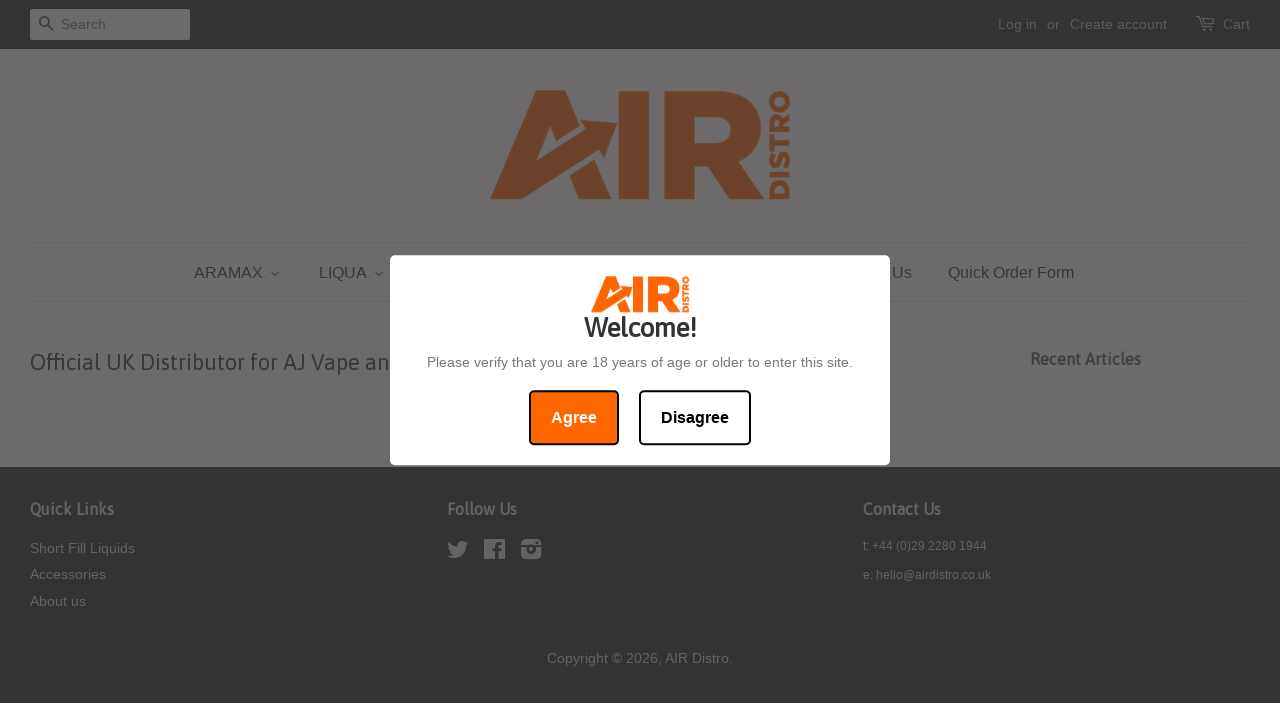

--- FILE ---
content_type: text/html; charset=utf-8
request_url: https://www.airdistro.co.uk/blogs/official-uk-distributor-for-aj-vape-and-funta
body_size: 21191
content:
<!doctype html>
<!--[if lt IE 7]><html class="no-js lt-ie9 lt-ie8 lt-ie7" lang="en"> <![endif]-->
<!--[if IE 7]><html class="no-js lt-ie9 lt-ie8" lang="en"> <![endif]-->
<!--[if IE 8]><html class="no-js lt-ie9" lang="en"> <![endif]-->
<!--[if IE 9 ]><html class="ie9 no-js"> <![endif]-->
<!--[if (gt IE 9)|!(IE)]><!--> <html class="no-js"> <!--<![endif]-->
<head>

<script type="application/vnd.locksmith+json" data-locksmith>{"version":"v254","locked":true,"initialized":true,"scope":"blog","access_granted":false,"access_denied":true,"requires_customer":true,"manual_lock":true,"remote_lock":false,"has_timeout":false,"remote_rendered":null,"hide_resource":false,"hide_links_to_resource":false,"transparent":true,"locks":{"all":[73201],"opened":[]},"keys":[],"keys_signature":"fb7a2f1c0fd687bde0af0fd20f79c41081f772097fd9f7bd96ac08a758317c93","state":{"template":"blog","theme":115697927,"product":null,"collection":null,"page":null,"blog":"official-uk-distributor-for-aj-vape-and-funta","article":null,"app":null},"now":1768902321,"path":"\/blogs\/official-uk-distributor-for-aj-vape-and-funta","locale_root_url":"\/","canonical_url":"https:\/\/www.airdistro.co.uk\/blogs\/official-uk-distributor-for-aj-vape-and-funta","customer_id":null,"customer_id_signature":"fb7a2f1c0fd687bde0af0fd20f79c41081f772097fd9f7bd96ac08a758317c93","cart":null}</script><script data-locksmith>!function(){undefined;!function(){var s=window.Locksmith={},e=document.querySelector('script[type="application/vnd.locksmith+json"]'),n=e&&e.innerHTML;if(s.state={},s.util={},s.loading=!1,n)try{s.state=JSON.parse(n)}catch(d){}if(document.addEventListener&&document.querySelector){var o,i,a,t=[76,79,67,75,83,77,73,84,72,49,49],c=function(){i=t.slice(0)},l="style",r=function(e){e&&27!==e.keyCode&&"click"!==e.type||(document.removeEventListener("keydown",r),document.removeEventListener("click",r),o&&document.body.removeChild(o),o=null)};c(),document.addEventListener("keyup",function(e){if(e.keyCode===i[0]){if(clearTimeout(a),i.shift(),0<i.length)return void(a=setTimeout(c,1e3));c(),r(),(o=document.createElement("div"))[l].width="50%",o[l].maxWidth="1000px",o[l].height="85%",o[l].border="1px rgba(0, 0, 0, 0.2) solid",o[l].background="rgba(255, 255, 255, 0.99)",o[l].borderRadius="4px",o[l].position="fixed",o[l].top="50%",o[l].left="50%",o[l].transform="translateY(-50%) translateX(-50%)",o[l].boxShadow="0 2px 5px rgba(0, 0, 0, 0.3), 0 0 100vh 100vw rgba(0, 0, 0, 0.5)",o[l].zIndex="2147483645";var t=document.createElement("textarea");t.value=JSON.stringify(JSON.parse(n),null,2),t[l].border="none",t[l].display="block",t[l].boxSizing="border-box",t[l].width="100%",t[l].height="100%",t[l].background="transparent",t[l].padding="22px",t[l].fontFamily="monospace",t[l].fontSize="14px",t[l].color="#333",t[l].resize="none",t[l].outline="none",t.readOnly=!0,o.appendChild(t),document.body.appendChild(o),t.addEventListener("click",function(e){e.stopImmediatePropagation()}),t.select(),document.addEventListener("keydown",r),document.addEventListener("click",r)}})}s.isEmbedded=-1!==window.location.search.indexOf("_ab=0&_fd=0&_sc=1"),s.path=s.state.path||window.location.pathname,s.basePath=s.state.locale_root_url.concat("/apps/locksmith").replace(/^\/\//,"/"),s.reloading=!1,s.util.console=window.console||{log:function(){},error:function(){}},s.util.makeUrl=function(e,t){var n,o=s.basePath+e,i=[],a=s.cache();for(n in a)i.push(n+"="+encodeURIComponent(a[n]));for(n in t)i.push(n+"="+encodeURIComponent(t[n]));return s.state.customer_id&&(i.push("customer_id="+encodeURIComponent(s.state.customer_id)),i.push("customer_id_signature="+encodeURIComponent(s.state.customer_id_signature))),o+=(-1===o.indexOf("?")?"?":"&")+i.join("&")},s._initializeCallbacks=[],s.on=function(e,t){if("initialize"!==e)throw'Locksmith.on() currently only supports the "initialize" event';s._initializeCallbacks.push(t)},s.initializeSession=function(e){if(!s.isEmbedded){var t=!1,n=!0,o=!0;(e=e||{}).silent&&(o=n=!(t=!0)),s.ping({silent:t,spinner:n,reload:o,callback:function(){s._initializeCallbacks.forEach(function(e){e()})}})}},s.cache=function(e){var t={};try{var n=function i(e){return(document.cookie.match("(^|; )"+e+"=([^;]*)")||0)[2]};t=JSON.parse(decodeURIComponent(n("locksmith-params")||"{}"))}catch(d){}if(e){for(var o in e)t[o]=e[o];document.cookie="locksmith-params=; expires=Thu, 01 Jan 1970 00:00:00 GMT; path=/",document.cookie="locksmith-params="+encodeURIComponent(JSON.stringify(t))+"; path=/"}return t},s.cache.cart=s.state.cart,s.cache.cartLastSaved=null,s.params=s.cache(),s.util.reload=function(){s.reloading=!0;try{window.location.href=window.location.href.replace(/#.*/,"")}catch(d){s.util.console.error("Preferred reload method failed",d),window.location.reload()}},s.cache.saveCart=function(e){if(!s.cache.cart||s.cache.cart===s.cache.cartLastSaved)return e?e():null;var t=s.cache.cartLastSaved;s.cache.cartLastSaved=s.cache.cart,fetch("/cart/update.js",{method:"POST",headers:{"Content-Type":"application/json",Accept:"application/json"},body:JSON.stringify({attributes:{locksmith:s.cache.cart}})}).then(function(e){if(!e.ok)throw new Error("Cart update failed: "+e.status);return e.json()}).then(function(){e&&e()})["catch"](function(e){if(s.cache.cartLastSaved=t,!s.reloading)throw e})},s.util.spinnerHTML='<style>body{background:#FFF}@keyframes spin{from{transform:rotate(0deg)}to{transform:rotate(360deg)}}#loading{display:flex;width:100%;height:50vh;color:#777;align-items:center;justify-content:center}#loading .spinner{display:block;animation:spin 600ms linear infinite;position:relative;width:50px;height:50px}#loading .spinner-ring{stroke:currentColor;stroke-dasharray:100%;stroke-width:2px;stroke-linecap:round;fill:none}</style><div id="loading"><div class="spinner"><svg width="100%" height="100%"><svg preserveAspectRatio="xMinYMin"><circle class="spinner-ring" cx="50%" cy="50%" r="45%"></circle></svg></svg></div></div>',s.util.clobberBody=function(e){document.body.innerHTML=e},s.util.clobberDocument=function(e){e.responseText&&(e=e.responseText),document.documentElement&&document.removeChild(document.documentElement);var t=document.open("text/html","replace");t.writeln(e),t.close(),setTimeout(function(){var e=t.querySelector("[autofocus]");e&&e.focus()},100)},s.util.serializeForm=function(e){if(e&&"FORM"===e.nodeName){var t,n,o={};for(t=e.elements.length-1;0<=t;t-=1)if(""!==e.elements[t].name)switch(e.elements[t].nodeName){case"INPUT":switch(e.elements[t].type){default:case"text":case"hidden":case"password":case"button":case"reset":case"submit":o[e.elements[t].name]=e.elements[t].value;break;case"checkbox":case"radio":e.elements[t].checked&&(o[e.elements[t].name]=e.elements[t].value);break;case"file":}break;case"TEXTAREA":o[e.elements[t].name]=e.elements[t].value;break;case"SELECT":switch(e.elements[t].type){case"select-one":o[e.elements[t].name]=e.elements[t].value;break;case"select-multiple":for(n=e.elements[t].options.length-1;0<=n;n-=1)e.elements[t].options[n].selected&&(o[e.elements[t].name]=e.elements[t].options[n].value)}break;case"BUTTON":switch(e.elements[t].type){case"reset":case"submit":case"button":o[e.elements[t].name]=e.elements[t].value}}return o}},s.util.on=function(e,a,s,t){t=t||document;var c="locksmith-"+e+a,n=function(e){var t=e.target,n=e.target.parentElement,o=t&&t.className&&(t.className.baseVal||t.className)||"",i=n&&n.className&&(n.className.baseVal||n.className)||"";("string"==typeof o&&-1!==o.split(/\s+/).indexOf(a)||"string"==typeof i&&-1!==i.split(/\s+/).indexOf(a))&&!e[c]&&(e[c]=!0,s(e))};t.attachEvent?t.attachEvent(e,n):t.addEventListener(e,n,!1)},s.util.enableActions=function(e){s.util.on("click","locksmith-action",function(e){e.preventDefault();var t=e.target;t.dataset.confirmWith&&!confirm(t.dataset.confirmWith)||(t.disabled=!0,t.innerText=t.dataset.disableWith,s.post("/action",t.dataset.locksmithParams,{spinner:!1,type:"text",success:function(e){(e=JSON.parse(e.responseText)).message&&alert(e.message),s.util.reload()}}))},e)},s.util.inject=function(e,t){var n=["data","locksmith","append"];if(-1!==t.indexOf(n.join("-"))){var o=document.createElement("div");o.innerHTML=t,e.appendChild(o)}else e.innerHTML=t;var i,a,s=e.querySelectorAll("script");for(a=0;a<s.length;++a){i=s[a];var c=document.createElement("script");if(i.type&&(c.type=i.type),i.src)c.src=i.src;else{var l=document.createTextNode(i.innerHTML);c.appendChild(l)}e.appendChild(c)}var r=e.querySelector("[autofocus]");r&&r.focus()},s.post=function(e,t,n){!1!==(n=n||{}).spinner&&s.util.clobberBody(s.util.spinnerHTML);var o={};n.container===document?(o.layout=1,n.success=function(e){s.util.clobberDocument(e)}):n.container&&(o.layout=0,n.success=function(e){var t=document.getElementById(n.container);s.util.inject(t,e),t.id===t.firstChild.id&&t.parentElement.replaceChild(t.firstChild,t)}),n.form_type&&(t.form_type=n.form_type),n.include_layout_classes!==undefined&&(t.include_layout_classes=n.include_layout_classes),n.lock_id!==undefined&&(t.lock_id=n.lock_id),s.loading=!0;var i=s.util.makeUrl(e,o),a="json"===n.type||"text"===n.type;fetch(i,{method:"POST",headers:{"Content-Type":"application/json",Accept:a?"application/json":"text/html"},body:JSON.stringify(t)}).then(function(e){if(!e.ok)throw new Error("Request failed: "+e.status);return e.text()}).then(function(e){var t=n.success||s.util.clobberDocument;t(a?{responseText:e}:e)})["catch"](function(e){if(!s.reloading)if("dashboard.weglot.com"!==window.location.host){if(!n.silent)throw alert("Something went wrong! Please refresh and try again."),e;console.error(e)}else console.error(e)})["finally"](function(){s.loading=!1})},s.postResource=function(e,t){e.path=s.path,e.search=window.location.search,e.state=s.state,e.passcode&&(e.passcode=e.passcode.trim()),e.email&&(e.email=e.email.trim()),e.state.cart=s.cache.cart,e.locksmith_json=s.jsonTag,e.locksmith_json_signature=s.jsonTagSignature,s.post("/resource",e,t)},s.ping=function(e){if(!s.isEmbedded){e=e||{};s.post("/ping",{path:s.path,search:window.location.search,state:s.state},{spinner:!!e.spinner,silent:"undefined"==typeof e.silent||e.silent,type:"text",success:function(e){e&&e.responseText?(e=JSON.parse(e.responseText)).messages&&0<e.messages.length&&s.showMessages(e.messages):console.error("[Locksmith] Invalid result in ping callback:",e)}})}},s.timeoutMonitor=function(){var e=s.cache.cart;s.ping({callback:function(){e!==s.cache.cart||setTimeout(function(){s.timeoutMonitor()},6e4)}})},s.showMessages=function(e){var t=document.createElement("div");t.style.position="fixed",t.style.left=0,t.style.right=0,t.style.bottom="-50px",t.style.opacity=0,t.style.background="#191919",t.style.color="#ddd",t.style.transition="bottom 0.2s, opacity 0.2s",t.style.zIndex=999999,t.innerHTML="        <style>          .locksmith-ab .locksmith-b { display: none; }          .locksmith-ab.toggled .locksmith-b { display: flex; }          .locksmith-ab.toggled .locksmith-a { display: none; }          .locksmith-flex { display: flex; flex-wrap: wrap; justify-content: space-between; align-items: center; padding: 10px 20px; }          .locksmith-message + .locksmith-message { border-top: 1px #555 solid; }          .locksmith-message a { color: inherit; font-weight: bold; }          .locksmith-message a:hover { color: inherit; opacity: 0.8; }          a.locksmith-ab-toggle { font-weight: inherit; text-decoration: underline; }          .locksmith-text { flex-grow: 1; }          .locksmith-cta { flex-grow: 0; text-align: right; }          .locksmith-cta button { transform: scale(0.8); transform-origin: left; }          .locksmith-cta > * { display: block; }          .locksmith-cta > * + * { margin-top: 10px; }          .locksmith-message a.locksmith-close { flex-grow: 0; text-decoration: none; margin-left: 15px; font-size: 30px; font-family: monospace; display: block; padding: 2px 10px; }                    @media screen and (max-width: 600px) {            .locksmith-wide-only { display: none !important; }            .locksmith-flex { padding: 0 15px; }            .locksmith-flex > * { margin-top: 5px; margin-bottom: 5px; }            .locksmith-cta { text-align: left; }          }                    @media screen and (min-width: 601px) {            .locksmith-narrow-only { display: none !important; }          }        </style>      "+e.map(function(e){return'<div class="locksmith-message">'+e+"</div>"}).join(""),document.body.appendChild(t),document.body.style.position="relative",document.body.parentElement.style.paddingBottom=t.offsetHeight+"px",setTimeout(function(){t.style.bottom=0,t.style.opacity=1},50),s.util.on("click","locksmith-ab-toggle",function(e){e.preventDefault();for(var t=e.target.parentElement;-1===t.className.split(" ").indexOf("locksmith-ab");)t=t.parentElement;-1!==t.className.split(" ").indexOf("toggled")?t.className=t.className.replace("toggled",""):t.className=t.className+" toggled"}),s.util.enableActions(t)}}()}();</script>
      <script data-locksmith>Locksmith.cache.cart=null</script>

  <script data-locksmith>Locksmith.jsonTag="{\"version\":\"v254\",\"locked\":true,\"initialized\":true,\"scope\":\"blog\",\"access_granted\":false,\"access_denied\":true,\"requires_customer\":true,\"manual_lock\":true,\"remote_lock\":false,\"has_timeout\":false,\"remote_rendered\":null,\"hide_resource\":false,\"hide_links_to_resource\":false,\"transparent\":true,\"locks\":{\"all\":[73201],\"opened\":[]},\"keys\":[],\"keys_signature\":\"fb7a2f1c0fd687bde0af0fd20f79c41081f772097fd9f7bd96ac08a758317c93\",\"state\":{\"template\":\"blog\",\"theme\":115697927,\"product\":null,\"collection\":null,\"page\":null,\"blog\":\"official-uk-distributor-for-aj-vape-and-funta\",\"article\":null,\"app\":null},\"now\":1768902321,\"path\":\"\\\/blogs\\\/official-uk-distributor-for-aj-vape-and-funta\",\"locale_root_url\":\"\\\/\",\"canonical_url\":\"https:\\\/\\\/www.airdistro.co.uk\\\/blogs\\\/official-uk-distributor-for-aj-vape-and-funta\",\"customer_id\":null,\"customer_id_signature\":\"fb7a2f1c0fd687bde0af0fd20f79c41081f772097fd9f7bd96ac08a758317c93\",\"cart\":null}";Locksmith.jsonTagSignature="6e6d8771a4fa697d65f66c9c9ab92253f7c32b84012f254cb8eeb8409adf38fd"</script>
<meta name="google-site-verification" content="c92y0gAFLvRy4G74HBtdZH23ZVDfPZ0zkVS2zUAIQQM" />

  <!-- Basic page needs ================================================== -->
  <meta charset="utf-8">
  <meta http-equiv="X-UA-Compatible" content="IE=edge,chrome=1">

  
  <link rel="shortcut icon" href="//www.airdistro.co.uk/cdn/shop/t/4/assets/favicon.png?v=74781125740694498541593706059" type="image/png" />
  

  <!-- Title and description ================================================== -->
  

 <title>Official UK Distributor for AJ Vape and Funta | Suppliers of the finest eliquids since 2016 | AIR Distro</title> <meta name="description" content=" Browse our range of high quality eliquids and Vape Store essentials such as Disposable 510 Silicone Hygiene Drip Tip Covers." />
<script data-desc="seo-breadcrumb-list" type="application/ld+json">
{
  "@context": "http://schema.org",
  "@type": "BreadcrumbList",
  "itemListElement": [{
        "@type": "ListItem",
        "position": 1,
        "item": {
          "@id": "https://www.airdistro.co.uk/blogs/official-uk-distributor-for-aj-vape-and-funta",
          "name": "Official UK Distributor for AJ Vape and Funta"
        }
      }]
}
</script><script data-desc="seo-organization" type="application/ld+json">
  {
    "@context": "http://schema.org",
    "@type": "Organization",
    "@id": "https://www.airdistro.co.uk#organization",
    "name": "AIR Distro",
    "url": "https://www.airdistro.co.uk","sameAs": []
  }
</script><script data-desc="seo-website" type="application/ld+json">
  {
    "@context": "http://schema.org",
    "@type": "WebSite",
    "name": "AIR Distro",
    "url": "https://www.airdistro.co.uk",
    "potentialAction": {
      "@type": "SearchAction",
      "target": "https://www.airdistro.co.uk/search?q={search_term_string}",
      "query-input": "required name=search_term_string"
    }
  }
</script><meta name="pluginseo" content="Plug in SEO Plus" data-ptf="s-te_df" data-mdf="s" />

  

  <!-- Social meta ================================================== -->
  

<meta property="og:type" content="website">
<meta property="og:title" content="Official UK Distributor for AJ Vape and Funta">
<meta property="og:url" content="https://www.airdistro.co.uk/blogs/official-uk-distributor-for-aj-vape-and-funta">
  
<meta property="og:image" content="http://www.airdistro.co.uk/cdn/shop/t/4/assets/logo.png?v=108983012290275918101502828620">
<meta property="og:image:secure_url" content="https://www.airdistro.co.uk/cdn/shop/t/4/assets/logo.png?v=108983012290275918101502828620">





<meta property="og:site_name" content="AIR Distro">


  <meta name="twitter:card" content="summary">





  <!-- Helpers ================================================== -->
  <link rel="canonical" href="https://www.airdistro.co.uk/blogs/official-uk-distributor-for-aj-vape-and-funta">
  <meta name="viewport" content="width=device-width,initial-scale=1">
  <meta name="theme-color" content="#f45b4f">

  <!-- CSS ================================================== -->
  <link href="//www.airdistro.co.uk/cdn/shop/t/4/assets/timber.scss.css?v=39812748995885719591701525038" rel="stylesheet" type="text/css" media="all" />
  <link href="//www.airdistro.co.uk/cdn/shop/t/4/assets/theme.scss.css?v=130447891706672602591701525038" rel="stylesheet" type="text/css" media="all" />

  

  
    
    
    <link href="//fonts.googleapis.com/css?family=Asap:400" rel="stylesheet" type="text/css" media="all" />
  




  <!-- Header hook for plugins ================================================== -->
  
  
  <script>window.performance && window.performance.mark && window.performance.mark('shopify.content_for_header.start');</script><meta id="shopify-digital-wallet" name="shopify-digital-wallet" content="/12108904/digital_wallets/dialog">
<link rel="alternate" type="application/atom+xml" title="Feed" href="/blogs/official-uk-distributor-for-aj-vape-and-funta" />
<script async="async" src="/checkouts/internal/preloads.js?locale=en-GB"></script>
<script id="shopify-features" type="application/json">{"accessToken":"aa3397b5d53ab3859024f5d1e35f3125","betas":["rich-media-storefront-analytics"],"domain":"www.airdistro.co.uk","predictiveSearch":true,"shopId":12108904,"locale":"en"}</script>
<script>var Shopify = Shopify || {};
Shopify.shop = "air-distribution.myshopify.com";
Shopify.locale = "en";
Shopify.currency = {"active":"GBP","rate":"1.0"};
Shopify.country = "GB";
Shopify.theme = {"name":"Minimal","id":115697927,"schema_name":null,"schema_version":null,"theme_store_id":380,"role":"main"};
Shopify.theme.handle = "null";
Shopify.theme.style = {"id":null,"handle":null};
Shopify.cdnHost = "www.airdistro.co.uk/cdn";
Shopify.routes = Shopify.routes || {};
Shopify.routes.root = "/";</script>
<script type="module">!function(o){(o.Shopify=o.Shopify||{}).modules=!0}(window);</script>
<script>!function(o){function n(){var o=[];function n(){o.push(Array.prototype.slice.apply(arguments))}return n.q=o,n}var t=o.Shopify=o.Shopify||{};t.loadFeatures=n(),t.autoloadFeatures=n()}(window);</script>
<script id="shop-js-analytics" type="application/json">{"pageType":"blog"}</script>
<script defer="defer" async type="module" src="//www.airdistro.co.uk/cdn/shopifycloud/shop-js/modules/v2/client.init-shop-cart-sync_BApSsMSl.en.esm.js"></script>
<script defer="defer" async type="module" src="//www.airdistro.co.uk/cdn/shopifycloud/shop-js/modules/v2/chunk.common_CBoos6YZ.esm.js"></script>
<script type="module">
  await import("//www.airdistro.co.uk/cdn/shopifycloud/shop-js/modules/v2/client.init-shop-cart-sync_BApSsMSl.en.esm.js");
await import("//www.airdistro.co.uk/cdn/shopifycloud/shop-js/modules/v2/chunk.common_CBoos6YZ.esm.js");

  window.Shopify.SignInWithShop?.initShopCartSync?.({"fedCMEnabled":true,"windoidEnabled":true});

</script>
<script>(function() {
  var isLoaded = false;
  function asyncLoad() {
    if (isLoaded) return;
    isLoaded = true;
    var urls = ["https:\/\/chimpstatic.com\/mcjs-connected\/js\/users\/44afd2b8cea3b2319d72a2e50\/e96b7745586c05d212f1b7acb.js?shop=air-distribution.myshopify.com","https:\/\/chimpstatic.com\/mcjs-connected\/js\/users\/44afd2b8cea3b2319d72a2e50\/7790b6ffddc39524bd0e56164.js?shop=air-distribution.myshopify.com","https:\/\/age-verification.hulkapps.com\/hulk_age_verifier.js?shop=air-distribution.myshopify.com","https:\/\/cdn.hextom.com\/js\/freeshippingbar.js?shop=air-distribution.myshopify.com"];
    for (var i = 0; i < urls.length; i++) {
      var s = document.createElement('script');
      s.type = 'text/javascript';
      s.async = true;
      s.src = urls[i];
      var x = document.getElementsByTagName('script')[0];
      x.parentNode.insertBefore(s, x);
    }
  };
  if(window.attachEvent) {
    window.attachEvent('onload', asyncLoad);
  } else {
    window.addEventListener('load', asyncLoad, false);
  }
})();</script>
<script id="__st">var __st={"a":12108904,"offset":0,"reqid":"a08ddeb8-d2b1-4fec-90db-0de102c7ca9a-1768902321","pageurl":"www.airdistro.co.uk\/blogs\/official-uk-distributor-for-aj-vape-and-funta","s":"blogs-65386759","u":"32f1df27eddc","p":"blog","rtyp":"blog","rid":65386759};</script>
<script>window.ShopifyPaypalV4VisibilityTracking = true;</script>
<script id="captcha-bootstrap">!function(){'use strict';const t='contact',e='account',n='new_comment',o=[[t,t],['blogs',n],['comments',n],[t,'customer']],c=[[e,'customer_login'],[e,'guest_login'],[e,'recover_customer_password'],[e,'create_customer']],r=t=>t.map((([t,e])=>`form[action*='/${t}']:not([data-nocaptcha='true']) input[name='form_type'][value='${e}']`)).join(','),a=t=>()=>t?[...document.querySelectorAll(t)].map((t=>t.form)):[];function s(){const t=[...o],e=r(t);return a(e)}const i='password',u='form_key',d=['recaptcha-v3-token','g-recaptcha-response','h-captcha-response',i],f=()=>{try{return window.sessionStorage}catch{return}},m='__shopify_v',_=t=>t.elements[u];function p(t,e,n=!1){try{const o=window.sessionStorage,c=JSON.parse(o.getItem(e)),{data:r}=function(t){const{data:e,action:n}=t;return t[m]||n?{data:e,action:n}:{data:t,action:n}}(c);for(const[e,n]of Object.entries(r))t.elements[e]&&(t.elements[e].value=n);n&&o.removeItem(e)}catch(o){console.error('form repopulation failed',{error:o})}}const l='form_type',E='cptcha';function T(t){t.dataset[E]=!0}const w=window,h=w.document,L='Shopify',v='ce_forms',y='captcha';let A=!1;((t,e)=>{const n=(g='f06e6c50-85a8-45c8-87d0-21a2b65856fe',I='https://cdn.shopify.com/shopifycloud/storefront-forms-hcaptcha/ce_storefront_forms_captcha_hcaptcha.v1.5.2.iife.js',D={infoText:'Protected by hCaptcha',privacyText:'Privacy',termsText:'Terms'},(t,e,n)=>{const o=w[L][v],c=o.bindForm;if(c)return c(t,g,e,D).then(n);var r;o.q.push([[t,g,e,D],n]),r=I,A||(h.body.append(Object.assign(h.createElement('script'),{id:'captcha-provider',async:!0,src:r})),A=!0)});var g,I,D;w[L]=w[L]||{},w[L][v]=w[L][v]||{},w[L][v].q=[],w[L][y]=w[L][y]||{},w[L][y].protect=function(t,e){n(t,void 0,e),T(t)},Object.freeze(w[L][y]),function(t,e,n,w,h,L){const[v,y,A,g]=function(t,e,n){const i=e?o:[],u=t?c:[],d=[...i,...u],f=r(d),m=r(i),_=r(d.filter((([t,e])=>n.includes(e))));return[a(f),a(m),a(_),s()]}(w,h,L),I=t=>{const e=t.target;return e instanceof HTMLFormElement?e:e&&e.form},D=t=>v().includes(t);t.addEventListener('submit',(t=>{const e=I(t);if(!e)return;const n=D(e)&&!e.dataset.hcaptchaBound&&!e.dataset.recaptchaBound,o=_(e),c=g().includes(e)&&(!o||!o.value);(n||c)&&t.preventDefault(),c&&!n&&(function(t){try{if(!f())return;!function(t){const e=f();if(!e)return;const n=_(t);if(!n)return;const o=n.value;o&&e.removeItem(o)}(t);const e=Array.from(Array(32),(()=>Math.random().toString(36)[2])).join('');!function(t,e){_(t)||t.append(Object.assign(document.createElement('input'),{type:'hidden',name:u})),t.elements[u].value=e}(t,e),function(t,e){const n=f();if(!n)return;const o=[...t.querySelectorAll(`input[type='${i}']`)].map((({name:t})=>t)),c=[...d,...o],r={};for(const[a,s]of new FormData(t).entries())c.includes(a)||(r[a]=s);n.setItem(e,JSON.stringify({[m]:1,action:t.action,data:r}))}(t,e)}catch(e){console.error('failed to persist form',e)}}(e),e.submit())}));const S=(t,e)=>{t&&!t.dataset[E]&&(n(t,e.some((e=>e===t))),T(t))};for(const o of['focusin','change'])t.addEventListener(o,(t=>{const e=I(t);D(e)&&S(e,y())}));const B=e.get('form_key'),M=e.get(l),P=B&&M;t.addEventListener('DOMContentLoaded',(()=>{const t=y();if(P)for(const e of t)e.elements[l].value===M&&p(e,B);[...new Set([...A(),...v().filter((t=>'true'===t.dataset.shopifyCaptcha))])].forEach((e=>S(e,t)))}))}(h,new URLSearchParams(w.location.search),n,t,e,['guest_login'])})(!0,!0)}();</script>
<script integrity="sha256-4kQ18oKyAcykRKYeNunJcIwy7WH5gtpwJnB7kiuLZ1E=" data-source-attribution="shopify.loadfeatures" defer="defer" src="//www.airdistro.co.uk/cdn/shopifycloud/storefront/assets/storefront/load_feature-a0a9edcb.js" crossorigin="anonymous"></script>
<script data-source-attribution="shopify.dynamic_checkout.dynamic.init">var Shopify=Shopify||{};Shopify.PaymentButton=Shopify.PaymentButton||{isStorefrontPortableWallets:!0,init:function(){window.Shopify.PaymentButton.init=function(){};var t=document.createElement("script");t.src="https://www.airdistro.co.uk/cdn/shopifycloud/portable-wallets/latest/portable-wallets.en.js",t.type="module",document.head.appendChild(t)}};
</script>
<script data-source-attribution="shopify.dynamic_checkout.buyer_consent">
  function portableWalletsHideBuyerConsent(e){var t=document.getElementById("shopify-buyer-consent"),n=document.getElementById("shopify-subscription-policy-button");t&&n&&(t.classList.add("hidden"),t.setAttribute("aria-hidden","true"),n.removeEventListener("click",e))}function portableWalletsShowBuyerConsent(e){var t=document.getElementById("shopify-buyer-consent"),n=document.getElementById("shopify-subscription-policy-button");t&&n&&(t.classList.remove("hidden"),t.removeAttribute("aria-hidden"),n.addEventListener("click",e))}window.Shopify?.PaymentButton&&(window.Shopify.PaymentButton.hideBuyerConsent=portableWalletsHideBuyerConsent,window.Shopify.PaymentButton.showBuyerConsent=portableWalletsShowBuyerConsent);
</script>
<script data-source-attribution="shopify.dynamic_checkout.cart.bootstrap">document.addEventListener("DOMContentLoaded",(function(){function t(){return document.querySelector("shopify-accelerated-checkout-cart, shopify-accelerated-checkout")}if(t())Shopify.PaymentButton.init();else{new MutationObserver((function(e,n){t()&&(Shopify.PaymentButton.init(),n.disconnect())})).observe(document.body,{childList:!0,subtree:!0})}}));
</script>

<script>window.performance && window.performance.mark && window.performance.mark('shopify.content_for_header.end');</script>

  

<!--[if lt IE 9]>
<script src="//cdnjs.cloudflare.com/ajax/libs/html5shiv/3.7.2/html5shiv.min.js" type="text/javascript"></script>
<script src="//www.airdistro.co.uk/cdn/shop/t/4/assets/respond.min.js?v=52248677837542619231461075096" type="text/javascript"></script>
<link href="//www.airdistro.co.uk/cdn/shop/t/4/assets/respond-proxy.html" id="respond-proxy" rel="respond-proxy" />
<link href="//www.airdistro.co.uk/search?q=119ce9e5c3568166c1eea2298b069440" id="respond-redirect" rel="respond-redirect" />
<script src="//www.airdistro.co.uk/search?q=119ce9e5c3568166c1eea2298b069440" type="text/javascript"></script>
<![endif]-->


  <script src="//ajax.googleapis.com/ajax/libs/jquery/1.11.0/jquery.min.js" type="text/javascript"></script>
  <script src="//www.airdistro.co.uk/cdn/shop/t/4/assets/modernizr.min.js?v=26620055551102246001461075096" type="text/javascript"></script>

  
  

<!-- BEGIN app block: shopify://apps/minmaxify-order-limits/blocks/app-embed-block/3acfba32-89f3-4377-ae20-cbb9abc48475 --><script type="text/javascript" src="https://limits.minmaxify.com/air-distribution.myshopify.com?v=137a&r=20250819134951"></script>

<!-- END app block --><!-- BEGIN app block: shopify://apps/buddha-mega-menu-navigation/blocks/megamenu/dbb4ce56-bf86-4830-9b3d-16efbef51c6f -->
<script>
        var productImageAndPrice = [],
            collectionImages = [],
            articleImages = [],
            mmLivIcons = false,
            mmFlipClock = false,
            mmFixesUseJquery = false,
            mmNumMMI = 7,
            mmSchemaTranslation = {},
            mmMenuStrings =  {"menuStrings":{"default":{"ARAMAX":"ARAMAX","50/50 Eliquid":"50/50 Eliquid","POWER Atomizers":"POWER Atomizers","POWER Glass":"POWER Glass","LIQUA ":"LIQUA ","LIQUA 4S Voopoo Vinci  Starter Kit":"LIQUA 4S Voopoo Vinci  Starter Kit","LIQUA 4S Vinci Device Kit":"LIQUA 4S Vinci Device Kit","LIQUA 4S - Replacement Pod":"LIQUA 4S - Replacement Pod","LIQUA 4S - Atomizer":"LIQUA 4S - Atomizer","LIQUA 50/50":"LIQUA 50/50","E-Liquid":"E-Liquid","Short Fill":"Short Fill","Humble Pie":"Humble Pie","Nasty Juice":"Nasty Juice","Nom Nomz":"Nom Nomz","Pixlated":"Pixlated","ZERO°":"ZERO°","MTL 50/50":"MTL 50/50","Aramax":"Aramax","Ohm Boy SLT":"Ohm Boy SLT","Liqua 50/50":"Liqua 50/50","Nasty Juice 50/50":"Nasty Juice 50/50","Nasty Salt":"Nasty Salt","Essentials":"Essentials","Disposable Drip Tips":"Disposable Drip Tips","510 Silicone Drip Tips":"510 Silicone Drip Tips","810 Silicone Drip Tips":"810 Silicone Drip Tips","Ego CE4 Silicone Drip Tip Covers - (Long)":"Ego CE4 Silicone Drip Tip Covers - (Long)","Ego CE4 Silicone Drip Tip Covers (Short)":"Ego CE4 Silicone Drip Tip Covers (Short)","Account Application":"Account Application","About Us":"About Us","Quick Order Form":"Quick Order Form"}},"additional":{"default":{"Add to cart":"Add to cart","Sold out":"Sold out","JUST ADDED TO YOUR CART":"JUST ADDED TO YOUR CART","OUT OF STOCK":"OUT OF STOCK","View Cart":"View Cart"}}} ,
            mmShopLocale = "en",
            mmShopLocaleCollectionsRoute = "/collections",
            mmSchemaDesignJSON = [{"action":"menu-select","value":"main-menu"},{"action":"design","setting":"background_hover_color","value":"#f9f9f9"},{"action":"design","setting":"link_hover_color","value":"#ff6600"},{"action":"design","setting":"link_color","value":"#4e4e4e"},{"action":"design","setting":"font_family","value":"Default"},{"action":"design","setting":"tree_sub_direction","value":"set_tree_auto"},{"action":"design","setting":"button_background_hover_color","value":"#0d8781"},{"action":"design","setting":"button_background_color","value":"#0da19a"},{"action":"design","setting":"button_text_hover_color","value":"#ffffff"},{"action":"design","setting":"button_text_color","value":"#ffffff"},{"action":"design","setting":"text_color","value":"#222222"},{"action":"design","setting":"vertical_text_color","value":"#ffffff"},{"action":"design","setting":"vertical_link_color","value":"#ffffff"},{"action":"design","setting":"vertical_link_hover_color","value":"#0da19a"},{"action":"design","setting":"vertical_font_size","value":"13px"},{"action":"design","setting":"font_size","value":"15px"},{"action":"design","setting":"background_color","value":"#ffffff"}],
            mmDomChangeSkipUl = ",.flex-direction-nav",
            buddhaMegaMenuShop = "air-distribution.myshopify.com",
            mmWireframeCompression = "0",
            mmExtensionAssetUrl = "https://cdn.shopify.com/extensions/019abe06-4a3f-7763-88da-170e1b54169b/mega-menu-151/assets/";var bestSellersHTML = '';var newestProductsHTML = '';/* get link lists api */
        var linkLists={"main-menu" : {"title":"Main menu", "items":["/","https://www.airdistro.co.uk/apps/shop","/","/collections/essentials","/pages/account-application","/pages/about-us","/collections/sale",]},"footer" : {"title":"Footer menu", "items":["/collections/nicotine-shot-compatible-juices","/collections/essentials","/pages/about-us",]},"essentials" : {"title":"Essentials", "items":["/products/cotton-bacon-prime-box-of-10-packs","/products/cotton-bacon-v2-0-20-pack-box","/products/disposable-510-silicone-drip-tips","/products/disposable-810-silicone-drip-tips","/products/just-nic-it-flavourless-e-liquid-box-of-10",]},"juices" : {"title":"Juices", "items":["/collections/aramax","/products/pot-shot-flavours","/collections/liqua","/collections/nasty-juice","/products/pixlated","/products/zero-50ml-short-fill",]},"e-liquid" : {"title":"E-Liquid", "items":["/products/aramax-vape-e-liquid","/products/aramax-50ml-short-fill","/products/pot-shot-flavours","/products/flavour-treats","/products/humble-pie","/products/liqua-e-liquid","/products/nasty-juice-50ml-short-fill","/products/nasty-juice-salt-nic","/products/nasty-juice-50-50","/products/nom-nomz","/products/ohm-boy-slt","/products/pixlated","/products/zero-50ml-short-fill",]},"customer-account-main-menu" : {"title":"Customer account main menu", "items":["/","https://shopify.com/12108904/account/orders?locale=en&amp;region_country=GB",]},};/*ENDPARSE*/

        

        /* set product prices *//* get the collection images *//* get the article images *//* customer fixes */
        var mmThemeFixesAfter = function(){ verticalMenuMaxWidth = 768; /* user request 34129 */ mmAddStyle(" .horizontal-mega-menu li.buddha-menu-item { z-index: 8900 !important; } .horizontal-mega-menu li.buddha-menu-item:hover { z-index: 8901 !important; } .horizontal-mega-menu li.buddha-menu-item.mega-hover { z-index: 8901 !important; } ", "themeScript"); }; 
        

        var mmWireframe = {"html" : "<li class=\"buddha-menu-item\" itemId=\"oAwaF\"  ><a data-href=\"/collections/aramax\" href=\"/collections/aramax\" aria-label=\"ARAMAX\" data-no-instant=\"\" onclick=\"mmGoToPage(this, event); return false;\"  ><span class=\"mm-title\">ARAMAX</span><i class=\"mm-arrow mm-angle-down\" aria-hidden=\"true\"></i><span class=\"toggle-menu-btn\" style=\"display:none;\" title=\"Toggle menu\" onclick=\"return toggleSubmenu(this)\"><span class=\"mm-arrow-icon\"><span class=\"bar-one\"></span><span class=\"bar-two\"></span></span></span></a><ul class=\"mm-submenu tree  small mm-last-level\"><li data-href=\"/products/aramax-vape-e-liquid\" href=\"/products/aramax-vape-e-liquid\" aria-label=\"50/50 Eliquid\" data-no-instant=\"\" onclick=\"mmGoToPage(this, event); return false;\"  ><a data-href=\"/products/aramax-vape-e-liquid\" href=\"/products/aramax-vape-e-liquid\" aria-label=\"50/50 Eliquid\" data-no-instant=\"\" onclick=\"mmGoToPage(this, event); return false;\"  ><span class=\"mm-title\">50/50 Eliquid</span></a></li><li data-href=\"/products/aramax-power-replacement-atomizers\" href=\"/products/aramax-power-replacement-atomizers\" aria-label=\"POWER Atomizers\" data-no-instant=\"\" onclick=\"mmGoToPage(this, event); return false;\"  ><a data-href=\"/products/aramax-power-replacement-atomizers\" href=\"/products/aramax-power-replacement-atomizers\" aria-label=\"POWER Atomizers\" data-no-instant=\"\" onclick=\"mmGoToPage(this, event); return false;\"  ><span class=\"mm-title\">POWER Atomizers</span></a></li><li data-href=\"/products/aramax-power-replacement-glass\" href=\"/products/aramax-power-replacement-glass\" aria-label=\"POWER Glass\" data-no-instant=\"\" onclick=\"mmGoToPage(this, event); return false;\"  ><a data-href=\"/products/aramax-power-replacement-glass\" href=\"/products/aramax-power-replacement-glass\" aria-label=\"POWER Glass\" data-no-instant=\"\" onclick=\"mmGoToPage(this, event); return false;\"  ><span class=\"mm-title\">POWER Glass</span></a></li></ul></li><li class=\"buddha-menu-item\" itemId=\"tV4zb\"  ><a data-href=\"/collections/liqua\" href=\"/collections/liqua\" aria-label=\"LIQUA \" data-no-instant=\"\" onclick=\"mmGoToPage(this, event); return false;\"  ><span class=\"mm-title\">LIQUA</span><i class=\"mm-arrow mm-angle-down\" aria-hidden=\"true\"></i><span class=\"toggle-menu-btn\" style=\"display:none;\" title=\"Toggle menu\" onclick=\"return toggleSubmenu(this)\"><span class=\"mm-arrow-icon\"><span class=\"bar-one\"></span><span class=\"bar-two\"></span></span></span></a><ul class=\"mm-submenu tree  small \"><li data-href=\"/collections/liqua-4s-device-kit\" href=\"/collections/liqua-4s-device-kit\" aria-label=\"LIQUA 4S Voopoo Vinci  Starter Kit\" data-no-instant=\"\" onclick=\"mmGoToPage(this, event); return false;\"  ><a data-href=\"/collections/liqua-4s-device-kit\" href=\"/collections/liqua-4s-device-kit\" aria-label=\"LIQUA 4S Voopoo Vinci  Starter Kit\" data-no-instant=\"\" onclick=\"mmGoToPage(this, event); return false;\"  ><span class=\"mm-title\">LIQUA 4S Voopoo Vinci  Starter Kit</span><i class=\"mm-arrow mm-angle-down\" aria-hidden=\"true\"></i><span class=\"toggle-menu-btn\" style=\"display:none;\" title=\"Toggle menu\" onclick=\"return toggleSubmenu(this)\"><span class=\"mm-arrow-icon\"><span class=\"bar-one\"></span><span class=\"bar-two\"></span></span></span></a><ul class=\"mm-submenu tree  small mm-last-level\"><li data-href=\"/products/liqua-4s-vinci-kit\" href=\"/products/liqua-4s-vinci-kit\" aria-label=\"LIQUA 4S Vinci Device Kit\" data-no-instant=\"\" onclick=\"mmGoToPage(this, event); return false;\"  ><a data-href=\"/products/liqua-4s-vinci-kit\" href=\"/products/liqua-4s-vinci-kit\" aria-label=\"LIQUA 4S Vinci Device Kit\" data-no-instant=\"\" onclick=\"mmGoToPage(this, event); return false;\"  ><span class=\"mm-title\">LIQUA 4S Vinci Device Kit</span></a></li><li data-href=\"/products/liqua-4s-vinci-replacement-pod\" href=\"/products/liqua-4s-vinci-replacement-pod\" aria-label=\"LIQUA 4S - Replacement Pod\" data-no-instant=\"\" onclick=\"mmGoToPage(this, event); return false;\"  ><a data-href=\"/products/liqua-4s-vinci-replacement-pod\" href=\"/products/liqua-4s-vinci-replacement-pod\" aria-label=\"LIQUA 4S - Replacement Pod\" data-no-instant=\"\" onclick=\"mmGoToPage(this, event); return false;\"  ><span class=\"mm-title\">LIQUA 4S - Replacement Pod</span></a></li><li data-href=\"/products/liqua-4s-vinci-replacement-atomizers-5pcs\" href=\"/products/liqua-4s-vinci-replacement-atomizers-5pcs\" aria-label=\"LIQUA 4S - Atomizer\" data-no-instant=\"\" onclick=\"mmGoToPage(this, event); return false;\"  ><a data-href=\"/products/liqua-4s-vinci-replacement-atomizers-5pcs\" href=\"/products/liqua-4s-vinci-replacement-atomizers-5pcs\" aria-label=\"LIQUA 4S - Atomizer\" data-no-instant=\"\" onclick=\"mmGoToPage(this, event); return false;\"  ><span class=\"mm-title\">LIQUA 4S - Atomizer</span></a></li></ul></li><li data-href=\"/products/liqua-e-liquid\" href=\"/products/liqua-e-liquid\" aria-label=\"LIQUA 50/50\" data-no-instant=\"\" onclick=\"mmGoToPage(this, event); return false;\"  ><a data-href=\"/products/liqua-e-liquid\" href=\"/products/liqua-e-liquid\" aria-label=\"LIQUA 50/50\" data-no-instant=\"\" onclick=\"mmGoToPage(this, event); return false;\"  ><span class=\"mm-title\">LIQUA 50/50</span></a></li></ul></li><li class=\"buddha-menu-item\" itemId=\"K5WPq\"  ><a href=\"javascript:void(0);\" aria-label=\"E-Liquid\" data-no-instant=\"\" onclick=\"mmGoToPage(this, event); return false;\"  ><span class=\"mm-title\">E-Liquid</span><i class=\"mm-arrow mm-angle-down\" aria-hidden=\"true\"></i><span class=\"toggle-menu-btn\" style=\"display:none;\" title=\"Toggle menu\" onclick=\"return toggleSubmenu(this)\"><span class=\"mm-arrow-icon\"><span class=\"bar-one\"></span><span class=\"bar-two\"></span></span></span></a><ul class=\"mm-submenu tree  small \"><li href=\"javascript:void(0);\" aria-label=\"Short Fill\" data-no-instant=\"\" onclick=\"mmGoToPage(this, event); return false;\"  ><a href=\"javascript:void(0);\" aria-label=\"Short Fill\" data-no-instant=\"\" onclick=\"mmGoToPage(this, event); return false;\"  ><span class=\"mm-title\">Short Fill</span><i class=\"mm-arrow mm-angle-down\" aria-hidden=\"true\"></i><span class=\"toggle-menu-btn\" style=\"display:none;\" title=\"Toggle menu\" onclick=\"return toggleSubmenu(this)\"><span class=\"mm-arrow-icon\"><span class=\"bar-one\"></span><span class=\"bar-two\"></span></span></span></a><ul class=\"mm-submenu tree  small mm-last-level\"><li data-href=\"/products/humble-pie\" href=\"/products/humble-pie\" aria-label=\"Humble Pie\" data-no-instant=\"\" onclick=\"mmGoToPage(this, event); return false;\"  ><a data-href=\"/products/humble-pie\" href=\"/products/humble-pie\" aria-label=\"Humble Pie\" data-no-instant=\"\" onclick=\"mmGoToPage(this, event); return false;\"  ><span class=\"mm-title\">Humble Pie</span></a></li><li data-href=\"/products/nasty-juice-50ml-short-fill\" href=\"/products/nasty-juice-50ml-short-fill\" aria-label=\"Nasty Juice\" data-no-instant=\"\" onclick=\"mmGoToPage(this, event); return false;\"  ><a data-href=\"/products/nasty-juice-50ml-short-fill\" href=\"/products/nasty-juice-50ml-short-fill\" aria-label=\"Nasty Juice\" data-no-instant=\"\" onclick=\"mmGoToPage(this, event); return false;\"  ><span class=\"mm-title\">Nasty Juice</span></a></li><li data-href=\"/products/nom-nomz\" href=\"/products/nom-nomz\" aria-label=\"Nom Nomz\" data-no-instant=\"\" onclick=\"mmGoToPage(this, event); return false;\"  ><a data-href=\"/products/nom-nomz\" href=\"/products/nom-nomz\" aria-label=\"Nom Nomz\" data-no-instant=\"\" onclick=\"mmGoToPage(this, event); return false;\"  ><span class=\"mm-title\">Nom Nomz</span></a></li><li data-href=\"/products/pixlated\" href=\"/products/pixlated\" aria-label=\"Pixlated\" data-no-instant=\"\" onclick=\"mmGoToPage(this, event); return false;\"  ><a data-href=\"/products/pixlated\" href=\"/products/pixlated\" aria-label=\"Pixlated\" data-no-instant=\"\" onclick=\"mmGoToPage(this, event); return false;\"  ><span class=\"mm-title\">Pixlated</span></a></li><li data-href=\"/products/zero-50ml-short-fill\" href=\"/products/zero-50ml-short-fill\" aria-label=\"ZERO°\" data-no-instant=\"\" onclick=\"mmGoToPage(this, event); return false;\"  ><a data-href=\"/products/zero-50ml-short-fill\" href=\"/products/zero-50ml-short-fill\" aria-label=\"ZERO°\" data-no-instant=\"\" onclick=\"mmGoToPage(this, event); return false;\"  ><span class=\"mm-title\">ZERO°</span></a></li></ul></li><li data-href=\"/collections/mtl-50-51\" href=\"/collections/mtl-50-51\" aria-label=\"MTL 50/50\" data-no-instant=\"\" onclick=\"mmGoToPage(this, event); return false;\"  ><a data-href=\"/collections/mtl-50-51\" href=\"/collections/mtl-50-51\" aria-label=\"MTL 50/50\" data-no-instant=\"\" onclick=\"mmGoToPage(this, event); return false;\"  ><span class=\"mm-title\">MTL 50/50</span><i class=\"mm-arrow mm-angle-down\" aria-hidden=\"true\"></i><span class=\"toggle-menu-btn\" style=\"display:none;\" title=\"Toggle menu\" onclick=\"return toggleSubmenu(this)\"><span class=\"mm-arrow-icon\"><span class=\"bar-one\"></span><span class=\"bar-two\"></span></span></span></a><ul class=\"mm-submenu tree  small mm-last-level\"><li data-href=\"/products/aramax-vape-e-liquid\" href=\"/products/aramax-vape-e-liquid\" aria-label=\"Aramax\" data-no-instant=\"\" onclick=\"mmGoToPage(this, event); return false;\"  ><a data-href=\"/products/aramax-vape-e-liquid\" href=\"/products/aramax-vape-e-liquid\" aria-label=\"Aramax\" data-no-instant=\"\" onclick=\"mmGoToPage(this, event); return false;\"  ><span class=\"mm-title\">Aramax</span></a></li><li data-href=\"/products/ohm-boy-slt\" href=\"/products/ohm-boy-slt\" aria-label=\"Ohm Boy SLT\" data-no-instant=\"\" onclick=\"mmGoToPage(this, event); return false;\"  ><a data-href=\"/products/ohm-boy-slt\" href=\"/products/ohm-boy-slt\" aria-label=\"Ohm Boy SLT\" data-no-instant=\"\" onclick=\"mmGoToPage(this, event); return false;\"  ><span class=\"mm-title\">Ohm Boy SLT</span></a></li><li data-href=\"/products/liqua-e-liquid\" href=\"/products/liqua-e-liquid\" aria-label=\"Liqua 50/50\" data-no-instant=\"\" onclick=\"mmGoToPage(this, event); return false;\"  ><a data-href=\"/products/liqua-e-liquid\" href=\"/products/liqua-e-liquid\" aria-label=\"Liqua 50/50\" data-no-instant=\"\" onclick=\"mmGoToPage(this, event); return false;\"  ><span class=\"mm-title\">Liqua 50/50</span></a></li><li data-href=\"/products/nasty-juice-50-50\" href=\"/products/nasty-juice-50-50\" aria-label=\"Nasty Juice 50/50\" data-no-instant=\"\" onclick=\"mmGoToPage(this, event); return false;\"  ><a data-href=\"/products/nasty-juice-50-50\" href=\"/products/nasty-juice-50-50\" aria-label=\"Nasty Juice 50/50\" data-no-instant=\"\" onclick=\"mmGoToPage(this, event); return false;\"  ><span class=\"mm-title\">Nasty Juice 50/50</span></a></li><li data-href=\"/products/nasty-juice-salt-nic\" href=\"/products/nasty-juice-salt-nic\" aria-label=\"Nasty Salt\" data-no-instant=\"\" onclick=\"mmGoToPage(this, event); return false;\"  ><a data-href=\"/products/nasty-juice-salt-nic\" href=\"/products/nasty-juice-salt-nic\" aria-label=\"Nasty Salt\" data-no-instant=\"\" onclick=\"mmGoToPage(this, event); return false;\"  ><span class=\"mm-title\">Nasty Salt</span></a></li></ul></li></ul></li><li class=\"buddha-menu-item\" itemId=\"eXHnG\"  ><a data-href=\"/collections/essentials\" href=\"/collections/essentials\" aria-label=\"Essentials\" data-no-instant=\"\" onclick=\"mmGoToPage(this, event); return false;\"  ><span class=\"mm-title\">Essentials</span><i class=\"mm-arrow mm-angle-down\" aria-hidden=\"true\"></i><span class=\"toggle-menu-btn\" style=\"display:none;\" title=\"Toggle menu\" onclick=\"return toggleSubmenu(this)\"><span class=\"mm-arrow-icon\"><span class=\"bar-one\"></span><span class=\"bar-two\"></span></span></span></a><ul class=\"mm-submenu tree  small \"><li data-href=\"/collections/disposable-drip-tips\" href=\"/collections/disposable-drip-tips\" aria-label=\"Disposable Drip Tips\" data-no-instant=\"\" onclick=\"mmGoToPage(this, event); return false;\"  ><a data-href=\"/collections/disposable-drip-tips\" href=\"/collections/disposable-drip-tips\" aria-label=\"Disposable Drip Tips\" data-no-instant=\"\" onclick=\"mmGoToPage(this, event); return false;\"  ><span class=\"mm-title\">Disposable Drip Tips</span><i class=\"mm-arrow mm-angle-down\" aria-hidden=\"true\"></i><span class=\"toggle-menu-btn\" style=\"display:none;\" title=\"Toggle menu\" onclick=\"return toggleSubmenu(this)\"><span class=\"mm-arrow-icon\"><span class=\"bar-one\"></span><span class=\"bar-two\"></span></span></span></a><ul class=\"mm-submenu tree  small mm-last-level\"><li data-href=\"/products/disposable-510-silicone-drip-tips\" href=\"/products/disposable-510-silicone-drip-tips\" aria-label=\"510 Silicone Drip Tips\" data-no-instant=\"\" onclick=\"mmGoToPage(this, event); return false;\"  ><a data-href=\"/products/disposable-510-silicone-drip-tips\" href=\"/products/disposable-510-silicone-drip-tips\" aria-label=\"510 Silicone Drip Tips\" data-no-instant=\"\" onclick=\"mmGoToPage(this, event); return false;\"  ><span class=\"mm-title\">510 Silicone Drip Tips</span></a></li><li data-href=\"/products/disposable-810-silicone-drip-tips\" href=\"/products/disposable-810-silicone-drip-tips\" aria-label=\"810 Silicone Drip Tips\" data-no-instant=\"\" onclick=\"mmGoToPage(this, event); return false;\"  ><a data-href=\"/products/disposable-810-silicone-drip-tips\" href=\"/products/disposable-810-silicone-drip-tips\" aria-label=\"810 Silicone Drip Tips\" data-no-instant=\"\" onclick=\"mmGoToPage(this, event); return false;\"  ><span class=\"mm-title\">810 Silicone Drip Tips</span></a></li><li data-href=\"/products/disposable-long-mouthpiece-silicone-drip-tip-covers-coming-soon\" href=\"/products/disposable-long-mouthpiece-silicone-drip-tip-covers-coming-soon\" aria-label=\"Ego CE4 Silicone Drip Tip Covers - (Long)\" data-no-instant=\"\" onclick=\"mmGoToPage(this, event); return false;\"  ><a data-href=\"/products/disposable-long-mouthpiece-silicone-drip-tip-covers-coming-soon\" href=\"/products/disposable-long-mouthpiece-silicone-drip-tip-covers-coming-soon\" aria-label=\"Ego CE4 Silicone Drip Tip Covers - (Long)\" data-no-instant=\"\" onclick=\"mmGoToPage(this, event); return false;\"  ><span class=\"mm-title\">Ego CE4 Silicone Drip Tip Covers - (Long)</span></a></li><li data-href=\"/products/disposable-soft-silicone-drip-tips-coming-soon\" href=\"/products/disposable-soft-silicone-drip-tips-coming-soon\" aria-label=\"Ego CE4 Silicone Drip Tip Covers (Short)\" data-no-instant=\"\" onclick=\"mmGoToPage(this, event); return false;\"  ><a data-href=\"/products/disposable-soft-silicone-drip-tips-coming-soon\" href=\"/products/disposable-soft-silicone-drip-tips-coming-soon\" aria-label=\"Ego CE4 Silicone Drip Tip Covers (Short)\" data-no-instant=\"\" onclick=\"mmGoToPage(this, event); return false;\"  ><span class=\"mm-title\">Ego CE4 Silicone Drip Tip Covers (Short)</span></a></li></ul></li></ul></li><li class=\"buddha-menu-item\" itemId=\"vnCgS\"  ><a data-href=\"/pages/account-application\" href=\"/pages/account-application\" aria-label=\"Account Application\" data-no-instant=\"\" onclick=\"mmGoToPage(this, event); return false;\"  ><span class=\"mm-title\">Account Application</span></a></li><li class=\"buddha-menu-item\" itemId=\"VCDxk\"  ><a data-href=\"/pages/about-us\" href=\"/pages/about-us\" aria-label=\"About Us\" data-no-instant=\"\" onclick=\"mmGoToPage(this, event); return false;\"  ><span class=\"mm-title\">About Us</span></a></li><li class=\"buddha-menu-item\" itemId=\"b437I\"  ><a data-href=\"https://www.airdistro.co.uk/apps/shop\" href=\"https://www.airdistro.co.uk/apps/shop\" aria-label=\"Quick Order Form\" data-no-instant=\"\" onclick=\"mmGoToPage(this, event); return false;\"  ><span class=\"mm-title\">Quick Order Form</span></a></li>" };

        function mmLoadJS(file, async = true) {
            let script = document.createElement("script");
            script.setAttribute("src", file);
            script.setAttribute("data-no-instant", "");
            script.setAttribute("type", "text/javascript");
            script.setAttribute("async", async);
            document.head.appendChild(script);
        }
        function mmLoadCSS(file) {  
            var style = document.createElement('link');
            style.href = file;
            style.type = 'text/css';
            style.rel = 'stylesheet';
            document.head.append(style); 
        }
              
        var mmDisableWhenResIsLowerThan = '';
        var mmLoadResources = (mmDisableWhenResIsLowerThan == '' || mmDisableWhenResIsLowerThan == 0 || (mmDisableWhenResIsLowerThan > 0 && window.innerWidth>=mmDisableWhenResIsLowerThan));
        if (mmLoadResources) {
            /* load resources via js injection */
            mmLoadJS("https://cdn.shopify.com/extensions/019abe06-4a3f-7763-88da-170e1b54169b/mega-menu-151/assets/buddha-megamenu.js");
            
            mmLoadCSS("https://cdn.shopify.com/extensions/019abe06-4a3f-7763-88da-170e1b54169b/mega-menu-151/assets/buddha-megamenu2.css");mmLoadCSS("https://cdn.shopify.com/extensions/019abe06-4a3f-7763-88da-170e1b54169b/mega-menu-151/assets/fontawesome.css");function mmLoadResourcesAtc(){
                    if (document.body) {
                        document.body.insertAdjacentHTML("beforeend", `
                            <div class="mm-atc-popup" style="display:none;">
                                <div class="mm-atc-head"> <span></span> <div onclick="mmAddToCartPopup(\'hide\');"> <svg xmlns="http://www.w3.org/2000/svg" width="12" height="12" viewBox="0 0 24 24"><path d="M23.954 21.03l-9.184-9.095 9.092-9.174-2.832-2.807-9.09 9.179-9.176-9.088-2.81 2.81 9.186 9.105-9.095 9.184 2.81 2.81 9.112-9.192 9.18 9.1z"/></svg></div></div>
                                <div class="mm-atc-product">
                                    <img class="mm-atc-product-image" alt="Add to cart product"/>
                                    <div>
                                        <div class="mm-atc-product-name"> </div>
                                        <div class="mm-atc-product-variant"> </div>
                                    </div>
                                </div>
                                <a href="/cart" class="mm-atc-view-cart"> VIEW CART</a>
                            </div>
                        `);
                    }
                }
                if (document.readyState === "loading") {
                    document.addEventListener("DOMContentLoaded", mmLoadResourcesAtc);
                } else {
                    mmLoadResourcesAtc();
                }}
    </script><!-- HIDE ORIGINAL MENU --><style id="mmHideOriginalMenuStyle"> #AccessibleNav{visibility: hidden !important;} </style>
        <script>
            setTimeout(function(){
                var mmHideStyle  = document.querySelector("#mmHideOriginalMenuStyle");
                if (mmHideStyle) mmHideStyle.parentNode.removeChild(mmHideStyle);
            },10000);
        </script>
<!-- END app block --><link href="https://monorail-edge.shopifysvc.com" rel="dns-prefetch">
<script>(function(){if ("sendBeacon" in navigator && "performance" in window) {try {var session_token_from_headers = performance.getEntriesByType('navigation')[0].serverTiming.find(x => x.name == '_s').description;} catch {var session_token_from_headers = undefined;}var session_cookie_matches = document.cookie.match(/_shopify_s=([^;]*)/);var session_token_from_cookie = session_cookie_matches && session_cookie_matches.length === 2 ? session_cookie_matches[1] : "";var session_token = session_token_from_headers || session_token_from_cookie || "";function handle_abandonment_event(e) {var entries = performance.getEntries().filter(function(entry) {return /monorail-edge.shopifysvc.com/.test(entry.name);});if (!window.abandonment_tracked && entries.length === 0) {window.abandonment_tracked = true;var currentMs = Date.now();var navigation_start = performance.timing.navigationStart;var payload = {shop_id: 12108904,url: window.location.href,navigation_start,duration: currentMs - navigation_start,session_token,page_type: "blog"};window.navigator.sendBeacon("https://monorail-edge.shopifysvc.com/v1/produce", JSON.stringify({schema_id: "online_store_buyer_site_abandonment/1.1",payload: payload,metadata: {event_created_at_ms: currentMs,event_sent_at_ms: currentMs}}));}}window.addEventListener('pagehide', handle_abandonment_event);}}());</script>
<script id="web-pixels-manager-setup">(function e(e,d,r,n,o){if(void 0===o&&(o={}),!Boolean(null===(a=null===(i=window.Shopify)||void 0===i?void 0:i.analytics)||void 0===a?void 0:a.replayQueue)){var i,a;window.Shopify=window.Shopify||{};var t=window.Shopify;t.analytics=t.analytics||{};var s=t.analytics;s.replayQueue=[],s.publish=function(e,d,r){return s.replayQueue.push([e,d,r]),!0};try{self.performance.mark("wpm:start")}catch(e){}var l=function(){var e={modern:/Edge?\/(1{2}[4-9]|1[2-9]\d|[2-9]\d{2}|\d{4,})\.\d+(\.\d+|)|Firefox\/(1{2}[4-9]|1[2-9]\d|[2-9]\d{2}|\d{4,})\.\d+(\.\d+|)|Chrom(ium|e)\/(9{2}|\d{3,})\.\d+(\.\d+|)|(Maci|X1{2}).+ Version\/(15\.\d+|(1[6-9]|[2-9]\d|\d{3,})\.\d+)([,.]\d+|)( \(\w+\)|)( Mobile\/\w+|) Safari\/|Chrome.+OPR\/(9{2}|\d{3,})\.\d+\.\d+|(CPU[ +]OS|iPhone[ +]OS|CPU[ +]iPhone|CPU IPhone OS|CPU iPad OS)[ +]+(15[._]\d+|(1[6-9]|[2-9]\d|\d{3,})[._]\d+)([._]\d+|)|Android:?[ /-](13[3-9]|1[4-9]\d|[2-9]\d{2}|\d{4,})(\.\d+|)(\.\d+|)|Android.+Firefox\/(13[5-9]|1[4-9]\d|[2-9]\d{2}|\d{4,})\.\d+(\.\d+|)|Android.+Chrom(ium|e)\/(13[3-9]|1[4-9]\d|[2-9]\d{2}|\d{4,})\.\d+(\.\d+|)|SamsungBrowser\/([2-9]\d|\d{3,})\.\d+/,legacy:/Edge?\/(1[6-9]|[2-9]\d|\d{3,})\.\d+(\.\d+|)|Firefox\/(5[4-9]|[6-9]\d|\d{3,})\.\d+(\.\d+|)|Chrom(ium|e)\/(5[1-9]|[6-9]\d|\d{3,})\.\d+(\.\d+|)([\d.]+$|.*Safari\/(?![\d.]+ Edge\/[\d.]+$))|(Maci|X1{2}).+ Version\/(10\.\d+|(1[1-9]|[2-9]\d|\d{3,})\.\d+)([,.]\d+|)( \(\w+\)|)( Mobile\/\w+|) Safari\/|Chrome.+OPR\/(3[89]|[4-9]\d|\d{3,})\.\d+\.\d+|(CPU[ +]OS|iPhone[ +]OS|CPU[ +]iPhone|CPU IPhone OS|CPU iPad OS)[ +]+(10[._]\d+|(1[1-9]|[2-9]\d|\d{3,})[._]\d+)([._]\d+|)|Android:?[ /-](13[3-9]|1[4-9]\d|[2-9]\d{2}|\d{4,})(\.\d+|)(\.\d+|)|Mobile Safari.+OPR\/([89]\d|\d{3,})\.\d+\.\d+|Android.+Firefox\/(13[5-9]|1[4-9]\d|[2-9]\d{2}|\d{4,})\.\d+(\.\d+|)|Android.+Chrom(ium|e)\/(13[3-9]|1[4-9]\d|[2-9]\d{2}|\d{4,})\.\d+(\.\d+|)|Android.+(UC? ?Browser|UCWEB|U3)[ /]?(15\.([5-9]|\d{2,})|(1[6-9]|[2-9]\d|\d{3,})\.\d+)\.\d+|SamsungBrowser\/(5\.\d+|([6-9]|\d{2,})\.\d+)|Android.+MQ{2}Browser\/(14(\.(9|\d{2,})|)|(1[5-9]|[2-9]\d|\d{3,})(\.\d+|))(\.\d+|)|K[Aa][Ii]OS\/(3\.\d+|([4-9]|\d{2,})\.\d+)(\.\d+|)/},d=e.modern,r=e.legacy,n=navigator.userAgent;return n.match(d)?"modern":n.match(r)?"legacy":"unknown"}(),u="modern"===l?"modern":"legacy",c=(null!=n?n:{modern:"",legacy:""})[u],f=function(e){return[e.baseUrl,"/wpm","/b",e.hashVersion,"modern"===e.buildTarget?"m":"l",".js"].join("")}({baseUrl:d,hashVersion:r,buildTarget:u}),m=function(e){var d=e.version,r=e.bundleTarget,n=e.surface,o=e.pageUrl,i=e.monorailEndpoint;return{emit:function(e){var a=e.status,t=e.errorMsg,s=(new Date).getTime(),l=JSON.stringify({metadata:{event_sent_at_ms:s},events:[{schema_id:"web_pixels_manager_load/3.1",payload:{version:d,bundle_target:r,page_url:o,status:a,surface:n,error_msg:t},metadata:{event_created_at_ms:s}}]});if(!i)return console&&console.warn&&console.warn("[Web Pixels Manager] No Monorail endpoint provided, skipping logging."),!1;try{return self.navigator.sendBeacon.bind(self.navigator)(i,l)}catch(e){}var u=new XMLHttpRequest;try{return u.open("POST",i,!0),u.setRequestHeader("Content-Type","text/plain"),u.send(l),!0}catch(e){return console&&console.warn&&console.warn("[Web Pixels Manager] Got an unhandled error while logging to Monorail."),!1}}}}({version:r,bundleTarget:l,surface:e.surface,pageUrl:self.location.href,monorailEndpoint:e.monorailEndpoint});try{o.browserTarget=l,function(e){var d=e.src,r=e.async,n=void 0===r||r,o=e.onload,i=e.onerror,a=e.sri,t=e.scriptDataAttributes,s=void 0===t?{}:t,l=document.createElement("script"),u=document.querySelector("head"),c=document.querySelector("body");if(l.async=n,l.src=d,a&&(l.integrity=a,l.crossOrigin="anonymous"),s)for(var f in s)if(Object.prototype.hasOwnProperty.call(s,f))try{l.dataset[f]=s[f]}catch(e){}if(o&&l.addEventListener("load",o),i&&l.addEventListener("error",i),u)u.appendChild(l);else{if(!c)throw new Error("Did not find a head or body element to append the script");c.appendChild(l)}}({src:f,async:!0,onload:function(){if(!function(){var e,d;return Boolean(null===(d=null===(e=window.Shopify)||void 0===e?void 0:e.analytics)||void 0===d?void 0:d.initialized)}()){var d=window.webPixelsManager.init(e)||void 0;if(d){var r=window.Shopify.analytics;r.replayQueue.forEach((function(e){var r=e[0],n=e[1],o=e[2];d.publishCustomEvent(r,n,o)})),r.replayQueue=[],r.publish=d.publishCustomEvent,r.visitor=d.visitor,r.initialized=!0}}},onerror:function(){return m.emit({status:"failed",errorMsg:"".concat(f," has failed to load")})},sri:function(e){var d=/^sha384-[A-Za-z0-9+/=]+$/;return"string"==typeof e&&d.test(e)}(c)?c:"",scriptDataAttributes:o}),m.emit({status:"loading"})}catch(e){m.emit({status:"failed",errorMsg:(null==e?void 0:e.message)||"Unknown error"})}}})({shopId: 12108904,storefrontBaseUrl: "https://www.airdistro.co.uk",extensionsBaseUrl: "https://extensions.shopifycdn.com/cdn/shopifycloud/web-pixels-manager",monorailEndpoint: "https://monorail-edge.shopifysvc.com/unstable/produce_batch",surface: "storefront-renderer",enabledBetaFlags: ["2dca8a86"],webPixelsConfigList: [{"id":"shopify-app-pixel","configuration":"{}","eventPayloadVersion":"v1","runtimeContext":"STRICT","scriptVersion":"0450","apiClientId":"shopify-pixel","type":"APP","privacyPurposes":["ANALYTICS","MARKETING"]},{"id":"shopify-custom-pixel","eventPayloadVersion":"v1","runtimeContext":"LAX","scriptVersion":"0450","apiClientId":"shopify-pixel","type":"CUSTOM","privacyPurposes":["ANALYTICS","MARKETING"]}],isMerchantRequest: false,initData: {"shop":{"name":"AIR Distro","paymentSettings":{"currencyCode":"GBP"},"myshopifyDomain":"air-distribution.myshopify.com","countryCode":"GB","storefrontUrl":"https:\/\/www.airdistro.co.uk"},"customer":null,"cart":null,"checkout":null,"productVariants":[],"purchasingCompany":null},},"https://www.airdistro.co.uk/cdn","fcfee988w5aeb613cpc8e4bc33m6693e112",{"modern":"","legacy":""},{"shopId":"12108904","storefrontBaseUrl":"https:\/\/www.airdistro.co.uk","extensionBaseUrl":"https:\/\/extensions.shopifycdn.com\/cdn\/shopifycloud\/web-pixels-manager","surface":"storefront-renderer","enabledBetaFlags":"[\"2dca8a86\"]","isMerchantRequest":"false","hashVersion":"fcfee988w5aeb613cpc8e4bc33m6693e112","publish":"custom","events":"[[\"page_viewed\",{}]]"});</script><script>
  window.ShopifyAnalytics = window.ShopifyAnalytics || {};
  window.ShopifyAnalytics.meta = window.ShopifyAnalytics.meta || {};
  window.ShopifyAnalytics.meta.currency = 'GBP';
  var meta = {"page":{"pageType":"blog","resourceType":"blog","resourceId":65386759,"requestId":"a08ddeb8-d2b1-4fec-90db-0de102c7ca9a-1768902321"}};
  for (var attr in meta) {
    window.ShopifyAnalytics.meta[attr] = meta[attr];
  }
</script>
<script class="analytics">
  (function () {
    var customDocumentWrite = function(content) {
      var jquery = null;

      if (window.jQuery) {
        jquery = window.jQuery;
      } else if (window.Checkout && window.Checkout.$) {
        jquery = window.Checkout.$;
      }

      if (jquery) {
        jquery('body').append(content);
      }
    };

    var hasLoggedConversion = function(token) {
      if (token) {
        return document.cookie.indexOf('loggedConversion=' + token) !== -1;
      }
      return false;
    }

    var setCookieIfConversion = function(token) {
      if (token) {
        var twoMonthsFromNow = new Date(Date.now());
        twoMonthsFromNow.setMonth(twoMonthsFromNow.getMonth() + 2);

        document.cookie = 'loggedConversion=' + token + '; expires=' + twoMonthsFromNow;
      }
    }

    var trekkie = window.ShopifyAnalytics.lib = window.trekkie = window.trekkie || [];
    if (trekkie.integrations) {
      return;
    }
    trekkie.methods = [
      'identify',
      'page',
      'ready',
      'track',
      'trackForm',
      'trackLink'
    ];
    trekkie.factory = function(method) {
      return function() {
        var args = Array.prototype.slice.call(arguments);
        args.unshift(method);
        trekkie.push(args);
        return trekkie;
      };
    };
    for (var i = 0; i < trekkie.methods.length; i++) {
      var key = trekkie.methods[i];
      trekkie[key] = trekkie.factory(key);
    }
    trekkie.load = function(config) {
      trekkie.config = config || {};
      trekkie.config.initialDocumentCookie = document.cookie;
      var first = document.getElementsByTagName('script')[0];
      var script = document.createElement('script');
      script.type = 'text/javascript';
      script.onerror = function(e) {
        var scriptFallback = document.createElement('script');
        scriptFallback.type = 'text/javascript';
        scriptFallback.onerror = function(error) {
                var Monorail = {
      produce: function produce(monorailDomain, schemaId, payload) {
        var currentMs = new Date().getTime();
        var event = {
          schema_id: schemaId,
          payload: payload,
          metadata: {
            event_created_at_ms: currentMs,
            event_sent_at_ms: currentMs
          }
        };
        return Monorail.sendRequest("https://" + monorailDomain + "/v1/produce", JSON.stringify(event));
      },
      sendRequest: function sendRequest(endpointUrl, payload) {
        // Try the sendBeacon API
        if (window && window.navigator && typeof window.navigator.sendBeacon === 'function' && typeof window.Blob === 'function' && !Monorail.isIos12()) {
          var blobData = new window.Blob([payload], {
            type: 'text/plain'
          });

          if (window.navigator.sendBeacon(endpointUrl, blobData)) {
            return true;
          } // sendBeacon was not successful

        } // XHR beacon

        var xhr = new XMLHttpRequest();

        try {
          xhr.open('POST', endpointUrl);
          xhr.setRequestHeader('Content-Type', 'text/plain');
          xhr.send(payload);
        } catch (e) {
          console.log(e);
        }

        return false;
      },
      isIos12: function isIos12() {
        return window.navigator.userAgent.lastIndexOf('iPhone; CPU iPhone OS 12_') !== -1 || window.navigator.userAgent.lastIndexOf('iPad; CPU OS 12_') !== -1;
      }
    };
    Monorail.produce('monorail-edge.shopifysvc.com',
      'trekkie_storefront_load_errors/1.1',
      {shop_id: 12108904,
      theme_id: 115697927,
      app_name: "storefront",
      context_url: window.location.href,
      source_url: "//www.airdistro.co.uk/cdn/s/trekkie.storefront.cd680fe47e6c39ca5d5df5f0a32d569bc48c0f27.min.js"});

        };
        scriptFallback.async = true;
        scriptFallback.src = '//www.airdistro.co.uk/cdn/s/trekkie.storefront.cd680fe47e6c39ca5d5df5f0a32d569bc48c0f27.min.js';
        first.parentNode.insertBefore(scriptFallback, first);
      };
      script.async = true;
      script.src = '//www.airdistro.co.uk/cdn/s/trekkie.storefront.cd680fe47e6c39ca5d5df5f0a32d569bc48c0f27.min.js';
      first.parentNode.insertBefore(script, first);
    };
    trekkie.load(
      {"Trekkie":{"appName":"storefront","development":false,"defaultAttributes":{"shopId":12108904,"isMerchantRequest":null,"themeId":115697927,"themeCityHash":"13466054959532223114","contentLanguage":"en","currency":"GBP","eventMetadataId":"270d07dc-9628-4a7c-b2f0-083424c91728"},"isServerSideCookieWritingEnabled":true,"monorailRegion":"shop_domain","enabledBetaFlags":["65f19447"]},"Session Attribution":{},"S2S":{"facebookCapiEnabled":false,"source":"trekkie-storefront-renderer","apiClientId":580111}}
    );

    var loaded = false;
    trekkie.ready(function() {
      if (loaded) return;
      loaded = true;

      window.ShopifyAnalytics.lib = window.trekkie;

      var originalDocumentWrite = document.write;
      document.write = customDocumentWrite;
      try { window.ShopifyAnalytics.merchantGoogleAnalytics.call(this); } catch(error) {};
      document.write = originalDocumentWrite;

      window.ShopifyAnalytics.lib.page(null,{"pageType":"blog","resourceType":"blog","resourceId":65386759,"requestId":"a08ddeb8-d2b1-4fec-90db-0de102c7ca9a-1768902321","shopifyEmitted":true});

      var match = window.location.pathname.match(/checkouts\/(.+)\/(thank_you|post_purchase)/)
      var token = match? match[1]: undefined;
      if (!hasLoggedConversion(token)) {
        setCookieIfConversion(token);
        
      }
    });


        var eventsListenerScript = document.createElement('script');
        eventsListenerScript.async = true;
        eventsListenerScript.src = "//www.airdistro.co.uk/cdn/shopifycloud/storefront/assets/shop_events_listener-3da45d37.js";
        document.getElementsByTagName('head')[0].appendChild(eventsListenerScript);

})();</script>
<script
  defer
  src="https://www.airdistro.co.uk/cdn/shopifycloud/perf-kit/shopify-perf-kit-3.0.4.min.js"
  data-application="storefront-renderer"
  data-shop-id="12108904"
  data-render-region="gcp-us-east1"
  data-page-type="blog"
  data-theme-instance-id="115697927"
  data-theme-name=""
  data-theme-version=""
  data-monorail-region="shop_domain"
  data-resource-timing-sampling-rate="10"
  data-shs="true"
  data-shs-beacon="true"
  data-shs-export-with-fetch="true"
  data-shs-logs-sample-rate="1"
  data-shs-beacon-endpoint="https://www.airdistro.co.uk/api/collect"
></script>
</head>

<body id="official-uk-distributor-for-aj-vape-and-funta" class="template-blog" >
  
 <!-- <div><style>
        .modal-prompt {
            background: #fff;
            border-radius: 2px;
            box-shadow: 0px 0px 10px rgba(0,0,0,0.5);
            width: 430px;
            height: auto;
            margin: 0 auto;
            padding: 20px 35px 30px 35px;
            position: fixed;
            top: 50%;
            left:50%;
            z-index: 1000000;
            transform:translate(-50%,-50%);
            -moz-transform:translate(-50%,-50%);
            -webkit-transform:translate(-50%,-50%);
            -o-transform:translate(-50%,-50%);
            -ms-transform:translate(-50%,-50%);
        }

        @media only screen and (max-width : 767px) {
            .modal-prompt {
                width: auto;
                min-width: 200px;
            }
        }
        .modal-prompt p, .modal-prompt h1 {
            color: #555555;
        }
        #prompt-background.sAgeimageBG {
            background: url("//www.airdistro.co.uk/cdn/shop/t/4/assets/age-check-background.jpg?v=1045") no-repeat center center fixed #555;
            -webkit-background-size: cover;
            -moz-background-size: cover;
            -o-background-size: cover;
            background-size: cover;
            width: 100%;
            height: 100%;
            position: fixed;
            left: 0;
            top: 0;
            z-index: 9999999;
            overflow: auto;
        }
        .iframe#prompt-background.sAgeimageBG {
            background: url("{bgImg}") no-repeat center center fixed #555;
            -webkit-background-size: cover;
            -moz-background-size: cover;
            -o-background-size: cover;
            background-size: cover;
            width: 100%;
            height: 100%;
            position: fixed;
            left: 0;
            top: 0;
            z-index: 9999999;
            overflow: auto;
        }
        #prompt-background.sAgeTransparentBG {
            background: rgba(0, 0, 0, 0.9);
            -webkit-background-size: cover;
            -moz-background-size: cover;
            -o-background-size: cover;
            background-size: cover;
            width: 100%;
            height: 100%;
            position: fixed;
            left: 0;
            top: 0;
            z-index: 9999999;
        }
        #prompt-background.sAgeNoneBG {
            -webkit-background-size: cover;
            -moz-background-size: cover;
            -o-background-size: cover;
            background-size: cover;
            width: 100%;
            height: 100%;
            position: fixed;
            left: 0;
            top: 0;
            z-index: 9999999;
        }
        .modal-prompt select { display: inline-block; margin-right: 10px; }
        .shakeEffect{
            animation: shake 0.82s cubic-bezier(.36,.07,.19,.97) both;
            transform: translate3d(0, 0, 0);
            backface-visibility: hidden;
            perspective: 1000px;
        }
        @keyframes shake {
            10%, 90% {
                transform: translate3d(-1px, 0, 0);
            }

            20%, 80% {
                transform: translate3d(2px, 0, 0);
            }

            30%, 50%, 70% {
                transform: translate3d(-4px, 0, 0);
            }

            40%, 60% {
                transform: translate3d(4px, 0, 0);
            }
        }
    </style>
    <div id="prompt-background" class="sAgeTransparentBG" style="display:none;">

        <div id="age-check-prompt" class="modal-prompt">
            <p style="text-align: center;"><span style="font-size:20px">By clicking Enter you verify that you are 18 years of age or older.</span></p><p style="text-align: center;"><span style="font-size:20px"><button id="submit_birthdate" class="button-enter btn styled-submit" type="button" onclick="ageCheck()" style="display:inline-block">Enter</button> </span></p><p style="text-align: center;"><span style="font-size:20px"><a href="https://www.google.com" id="button-exit" name="button-exit">Exit</a></span></p>
        </div>



    </div>
    <script>
        var element = document.getElementById('sAgeVarifyCalender');
                if (typeof (element) != 'undefined' && element != null)
        {
        if (true){
        element.style.display = "block";
        }
        else{
        element.style.display = "none";
        }

        }
        window.ageCheck = function() {
        var min_age = 18; // Set the minimum age. 
                var days = 30; //number of days until they must go through the age checker again.
                var exit_url = "https://www.google.com"; //enter domain url where you would like the underaged visitor to be sent to.
                var bdayid = document.getElementById('byear')
                if (true && bdayid){
        var year = parseInt(document.getElementById('byear').value);
                var month = parseInt(document.getElementById('bmonth').value);
                var day = parseInt(document.getElementById('bday').value);
                var theirDate = new Date((year + min_age), month, day);
                var today = new Date;
                if ((today.getTime() - theirDate.getTime()) < 0) {
        var d = document.getElementById("age-check-prompt");
                d.className += " shakeEffect";
                d.addEventListener("animationend", function(){
                var string = d.className;
                        var new_string = string.replace(' shakeEffect', '');
                        d.className = new_string;
                }, false);
//        window.location = exit_url;
                return;
        } else {

        var date = new Date();
                date.setTime(date.getTime() + (days * 24 * 60 * 60 * 1000));
                var expires = "; expires=" + date.toGMTString();
                document.cookie = 'isAnAdult=true;' + expires + "; path=/";
                //location.reload();
                document.getElementById("prompt-background").style.display = "none";
        }
        } else {

        var date = new Date();
                date.setTime(date.getTime() + (days * 24 * 60 * 60 * 1000));
                var expires = "; expires=" + date.toGMTString();
                document.cookie = 'isAnAdult=true;' + expires + "; path=/";
                //location.reload();
                document.getElementById("prompt-background").style.display = "none";
        };
        };
                function readCookie(name) {
                var nameEQ = name + "=";
                        var ca = document.cookie.split(';');
                        for (var i = 0; i < ca.length; i++) {
                var c = ca[i];
                        while (c.charAt(0) == ' ') c = c.substring(1, c.length);
                        if (c.indexOf(nameEQ) == 0) return c.substring(nameEQ.length, c.length);
                }
                return null;
                };
                if (false){
        document.getElementById("prompt-background").style.display = "block";
        }
        var isAnAdult = readCookie('isAnAdult');
                if (!isAnAdult) {
        document.getElementById("prompt-background").style.display = "block";
        }
    </script>
</div>
 --> 

  <div class="header-bar">
  <div class="wrapper medium-down--hide">
    <div class="post-large--display-table">

      
        <div class="header-bar__left post-large--display-table-cell">

          

          

          
            <div class="header-bar__module header-bar__search">
              


  <form action="/search" method="get" class="header-bar__search-form clearfix" role="search">
    
    <button type="submit" class="btn icon-fallback-text header-bar__search-submit">
      <span class="icon icon-search" aria-hidden="true"></span>
      <span class="fallback-text">Search</span>
    </button>
    <input type="search" name="q" value="" aria-label="Search" class="header-bar__search-input" placeholder="Search">
  </form>


            </div>
          

        </div>
      

      <div class="header-bar__right post-large--display-table-cell">

        
          <ul class="header-bar__module header-bar__module--list">
            
              <li>
                <a href="/account/login" id="customer_login_link">Log in</a>
              </li>
              <li>or</li>
              <li>
                
                <a href="/pages/account-application">Create account</a>
              </li>  
            
          </ul>
        

        <div class="header-bar__module">
          <span class="header-bar__sep" aria-hidden="true"></span>
          <a href="/cart" class="cart-page-link">
            <span class="icon icon-cart header-bar__cart-icon" aria-hidden="true"></span>
          </a>
        </div>

        <div class="header-bar__module">
          <a href="/cart" class="cart-page-link">
            Cart
            <span class="cart-count header-bar__cart-count hidden-count">0</span>
          </a>
        </div>

        
          
        

      </div>
    </div>
  </div>
  <div class="wrapper post-large--hide">
    <button type="button" class="mobile-nav-trigger" id="MobileNavTrigger">
      <span class="icon icon-hamburger" aria-hidden="true"></span>
      Menu
    </button>
    <a href="/cart" class="cart-page-link mobile-cart-page-link">
      <span class="icon icon-cart header-bar__cart-icon" aria-hidden="true"></span>
      Cart <span class="cart-count hidden-count">0</span>
    </a>
  </div>
  <ul id="MobileNav" class="mobile-nav post-large--hide">
  
  
  
  <li class="mobile-nav__link" aria-haspopup="true">
    
      <a href="/" class="mobile-nav">
        Home
      </a>
    
  </li>
  
  
  <li class="mobile-nav__link" aria-haspopup="true">
    
      <a href="https://www.airdistro.co.uk/apps/shop" class="mobile-nav">
        Quick Order Form
      </a>
    
  </li>
  
  
  <li class="mobile-nav__link" aria-haspopup="true">
    
      <a href="/" class="mobile-nav__sublist-trigger">
        E-Liquid
        <span class="icon-fallback-text mobile-nav__sublist-expand">
  <span class="icon icon-plus" aria-hidden="true"></span>
  <span class="fallback-text">+</span>
</span>
<span class="icon-fallback-text mobile-nav__sublist-contract">
  <span class="icon icon-minus" aria-hidden="true"></span>
  <span class="fallback-text">-</span>
</span>
      </a>
      <ul class="mobile-nav__sublist">  
        
          <li class="mobile-nav__sublist-link">
            <a href="/products/aramax-vape-e-liquid">Aramax - 50/50 - 10ml</a>
          </li>
        
          <li class="mobile-nav__sublist-link">
            <a href="/products/aramax-50ml-short-fill">Aramax - 50ml Short Fill - 75VG</a>
          </li>
        
          <li class="mobile-nav__sublist-link">
            <a href="/products/pot-shot-flavours">Chefs Vapour - 50ml Short Fill</a>
          </li>
        
          <li class="mobile-nav__sublist-link">
            <a href="/products/flavour-treats">Flavour Treats - 100ml Short Fill</a>
          </li>
        
          <li class="mobile-nav__sublist-link">
            <a href="/products/humble-pie">Humble Pie - 50ml Short Fill</a>
          </li>
        
          <li class="mobile-nav__sublist-link">
            <a href="/products/liqua-e-liquid">Liqua - 50/50 - 10ml</a>
          </li>
        
          <li class="mobile-nav__sublist-link">
            <a href="/products/nasty-juice-50ml-short-fill">Nasty Juice - 50ml Short Fill</a>
          </li>
        
          <li class="mobile-nav__sublist-link">
            <a href="/products/nasty-juice-salt-nic">Nasty Juice - Salt Nic</a>
          </li>
        
          <li class="mobile-nav__sublist-link">
            <a href="/products/nasty-juice-50-50">Nasty Juice 50/50 - 10ml</a>
          </li>
        
          <li class="mobile-nav__sublist-link">
            <a href="/products/nom-nomz">Nom Nomz - 50ml Short Fill</a>
          </li>
        
          <li class="mobile-nav__sublist-link">
            <a href="/products/ohm-boy-slt">Ohm Boy SLT</a>
          </li>
        
          <li class="mobile-nav__sublist-link">
            <a href="/products/pixlated">Pixlated - 50ml Short Fill</a>
          </li>
        
          <li class="mobile-nav__sublist-link">
            <a href="/products/zero-50ml-short-fill">ZERO° - 50ml Short Fill</a>
          </li>
        
      </ul>
    
  </li>
  
  
  <li class="mobile-nav__link" aria-haspopup="true">
    
      <a href="/collections/essentials" class="mobile-nav__sublist-trigger">
        Essentials
        <span class="icon-fallback-text mobile-nav__sublist-expand">
  <span class="icon icon-plus" aria-hidden="true"></span>
  <span class="fallback-text">+</span>
</span>
<span class="icon-fallback-text mobile-nav__sublist-contract">
  <span class="icon icon-minus" aria-hidden="true"></span>
  <span class="fallback-text">-</span>
</span>
      </a>
      <ul class="mobile-nav__sublist">  
        
          <li class="mobile-nav__sublist-link">
            <a href="/products/cotton-bacon-prime-box-of-10-packs">Cotton Bacon Prime</a>
          </li>
        
          <li class="mobile-nav__sublist-link">
            <a href="/products/cotton-bacon-v2-0-20-pack-box">Cotton Bacon V2.0</a>
          </li>
        
          <li class="mobile-nav__sublist-link">
            <a href="/products/disposable-510-silicone-drip-tips">Disposable 510 Drip Tips</a>
          </li>
        
          <li class="mobile-nav__sublist-link">
            <a href="/products/disposable-810-silicone-drip-tips">Disposable 810 Drip Tips</a>
          </li>
        
          <li class="mobile-nav__sublist-link">
            <a href="/products/just-nic-it-flavourless-e-liquid-box-of-10">Nicotine Shots</a>
          </li>
        
      </ul>
    
  </li>
  
  
  <li class="mobile-nav__link" aria-haspopup="true">
    
      <a href="/pages/account-application" class="mobile-nav">
        Account Application
      </a>
    
  </li>
  
  
  <li class="mobile-nav__link" aria-haspopup="true">
    
      <a href="/pages/about-us" class="mobile-nav">
        About Us
      </a>
    
  </li>
  
  
  <li class="mobile-nav__link" aria-haspopup="true">
    
      <a href="/collections/sale" class="mobile-nav">
        CLEARANCE
      </a>
    
  </li>
  

  
    
      <li class="mobile-nav__link">
        <a href="/account/login" id="customer_login_link">Log in</a>
      </li>
      <li class="mobile-nav__link">
        
        <a href="/pages/account-application">Create account</a>
      </li>
    
  
  
  <li class="mobile-nav__link">
    
      <div class="header-bar__module header-bar__search">
        


  <form action="/search" method="get" class="header-bar__search-form clearfix" role="search">
    
    <button type="submit" class="btn icon-fallback-text header-bar__search-submit">
      <span class="icon icon-search" aria-hidden="true"></span>
      <span class="fallback-text">Search</span>
    </button>
    <input type="search" name="q" value="" aria-label="Search" class="header-bar__search-input" placeholder="Search">
  </form>


      </div>
    
  </li>
  
</ul>

</div>


  <header class="site-header" role="banner">
    <div class="wrapper">

      

      <div class="grid--full">
        <div class="grid__item">
          
            <div class="h1 site-header__logo" itemscope itemtype="http://schema.org/Organization">
          
            
              <a href="/" itemprop="url">
                <img src="//www.airdistro.co.uk/cdn/shop/t/4/assets/logo.png?v=108983012290275918101502828620" alt="AIR Distro" itemprop="logo">
              </a>
            
          
            </div>
          
          
        </div>
      </div>
      <div class="grid--full medium-down--hide">
        <div class="grid__item">
          
<ul class="site-nav" id="AccessibleNav">
  
    
    
    
      <li >
        <a href="/" class="site-nav__link">Home</a>
      </li>
    
  
    
    
    
      <li >
        <a href="https://www.airdistro.co.uk/apps/shop" class="site-nav__link">Quick Order Form</a>
      </li>
    
  
    
    
    
      <li class="site-nav--has-dropdown" aria-haspopup="true">
        <a href="/" class="site-nav__link">
          E-Liquid
          <span class="icon-fallback-text">
            <span class="icon icon-arrow-down" aria-hidden="true"></span>
          </span>
        </a>
        <ul class="site-nav__dropdown">
          
            <li>
              <a href="/products/aramax-vape-e-liquid" class="site-nav__link">Aramax - 50/50 - 10ml</a>
            </li>
          
            <li>
              <a href="/products/aramax-50ml-short-fill" class="site-nav__link">Aramax - 50ml Short Fill - 75VG</a>
            </li>
          
            <li>
              <a href="/products/pot-shot-flavours" class="site-nav__link">Chefs Vapour - 50ml Short Fill</a>
            </li>
          
            <li>
              <a href="/products/flavour-treats" class="site-nav__link">Flavour Treats - 100ml Short Fill</a>
            </li>
          
            <li>
              <a href="/products/humble-pie" class="site-nav__link">Humble Pie - 50ml Short Fill</a>
            </li>
          
            <li>
              <a href="/products/liqua-e-liquid" class="site-nav__link">Liqua - 50/50 - 10ml</a>
            </li>
          
            <li>
              <a href="/products/nasty-juice-50ml-short-fill" class="site-nav__link">Nasty Juice - 50ml Short Fill</a>
            </li>
          
            <li>
              <a href="/products/nasty-juice-salt-nic" class="site-nav__link">Nasty Juice - Salt Nic</a>
            </li>
          
            <li>
              <a href="/products/nasty-juice-50-50" class="site-nav__link">Nasty Juice 50/50 - 10ml</a>
            </li>
          
            <li>
              <a href="/products/nom-nomz" class="site-nav__link">Nom Nomz - 50ml Short Fill</a>
            </li>
          
            <li>
              <a href="/products/ohm-boy-slt" class="site-nav__link">Ohm Boy SLT</a>
            </li>
          
            <li>
              <a href="/products/pixlated" class="site-nav__link">Pixlated - 50ml Short Fill</a>
            </li>
          
            <li>
              <a href="/products/zero-50ml-short-fill" class="site-nav__link">ZERO° - 50ml Short Fill</a>
            </li>
          
        </ul>
      </li>
    
  
    
    
    
      <li class="site-nav--has-dropdown" aria-haspopup="true">
        <a href="/collections/essentials" class="site-nav__link">
          Essentials
          <span class="icon-fallback-text">
            <span class="icon icon-arrow-down" aria-hidden="true"></span>
          </span>
        </a>
        <ul class="site-nav__dropdown">
          
            <li>
              <a href="/products/cotton-bacon-prime-box-of-10-packs" class="site-nav__link">Cotton Bacon Prime</a>
            </li>
          
            <li>
              <a href="/products/cotton-bacon-v2-0-20-pack-box" class="site-nav__link">Cotton Bacon V2.0</a>
            </li>
          
            <li>
              <a href="/products/disposable-510-silicone-drip-tips" class="site-nav__link">Disposable 510 Drip Tips</a>
            </li>
          
            <li>
              <a href="/products/disposable-810-silicone-drip-tips" class="site-nav__link">Disposable 810 Drip Tips</a>
            </li>
          
            <li>
              <a href="/products/just-nic-it-flavourless-e-liquid-box-of-10" class="site-nav__link">Nicotine Shots</a>
            </li>
          
        </ul>
      </li>
    
  
    
    
    
      <li >
        <a href="/pages/account-application" class="site-nav__link">Account Application</a>
      </li>
    
  
    
    
    
      <li >
        <a href="/pages/about-us" class="site-nav__link">About Us</a>
      </li>
    
  
    
    
    
      <li >
        <a href="/collections/sale" class="site-nav__link">CLEARANCE</a>
      </li>
    
  
</ul>

        </div>
      </div>

      

    </div>
  </header>

  <main class="wrapper main-content" role="main">
    <div class="grid">
        <div class="grid__item">
          

<div class="grid">
  
  <div class="grid__item post-large--four-fifths">
    
    <div class="grid">
      <div class="grid__item post-large--ten-twelfths">

        
        <header class="section-header">
          <h1 class="section-header__title h3">
            
              Official UK Distributor for AJ Vape and Funta
            
          </h1>
        </header>

        

        
      </div>
    </div>    
  </div>

  <aside class="sidebar grid__item post-large--one-fifth">
    <h4>Recent Articles</h4>




  </aside>
  
</div>


<style>
    /* Smart spacing for Locksmith content - only applied when access is denied */
      /* Base padding: always add 20px minimum to top */
      #locksmith-content .section {
        padding-top: 20px;
        padding-bottom: 40px;
      }

      /* Locksmith-specific centering that doesn't rely on theme CSS */
      #locksmith-content .locksmith-content-inner {
        max-width: var(--page-width, 1200px);
        margin-left: auto !important;
        margin-right: auto !important;
        padding-left: var(--page-padding, 1.5rem);
        padding-right: var(--page-padding, 1.5rem);
      }

      /* Mobile adjustments */
      @media screen and (max-width: 768px) {
        #locksmith-content .locksmith-content-inner {
          padding-left: var(--mobile-page-padding, 1rem);
          padding-right: var(--mobile-page-padding, 1rem);
        }
      }

      /* For themes with transparent headers - detect and add offset when header is transparent */
      /* This matches the pattern used by Fabric and similar themes */
      body:has(> #header-group > .header-section > #header-component[transparent]):not(
          :has(> #header-group > .header-section + .shopify-section)
        )
        > main
        > #locksmith-content:first-child .section {
        /* Prioritize header-height, then header-group-height, default to 70px for transparent headers */
        /* The 20px base padding is already included in the base rule above */
        padding-top: calc(var(--header-height, var(--header-group-height, 70px)) + 20px );
      }

      /* Alternative selector for themes that don't use #header-group */
      body:has(header[data-transparent], .header[data-transparent], #shopify-section-header[data-transparent])
        > main
        > #locksmith-content:first-child .section {
        padding-top: calc(var(--header-height, var(--header-group-height, 70px)) + 20px );
      }

  </style><script data-locksmith>
    var load = function () {

          if (document.querySelectorAll('.locksmith-manual-trigger').length > 0) {
            Locksmith.ping();
          }


      Locksmith.util.on('submit', 'locksmith-resource-form', function (event) {
        event.preventDefault();
        var data = Locksmith.util.serializeForm(event.target);
        Locksmith.postResource(data, { spinner: false, container: 'locksmith-content' });
      });

      Locksmith.util.on('click', 'locksmith-manual-trigger', function (event) {
        event.preventDefault();
        Locksmith.postResource({}, { spinner: true, container: document });
      });

      Locksmith.submitPasscode = function (passcode) {
        Locksmith.postResource(
          { passcode: passcode },
          { spinner: false, container: 'locksmith-content' }
        );
      };
    };

    if (typeof Locksmith !== 'undefined') {
      load();
    } else {
      window.addEventListener('load', load);
    }
  </script>
        </div>
    </div>
  </main>

  <footer class="site-footer small--text-center" role="contentinfo">

    <div class="wrapper">

      <div class="grid-uniform ">

        
        
        
        
        
        
        
        

        

        

        
          <div class="grid__item post-large--one-third medium--one-third">
            
            <h4>Quick Links</h4>
            
            <ul class="site-footer__links">
              
                <li><a href="/collections/nicotine-shot-compatible-juices">Short Fill Liquids</a></li>
              
                <li><a href="/collections/essentials">Accessories</a></li>
              
                <li><a href="/pages/about-us">About us</a></li>
              
            </ul>
          </div>
        

        

        
          <div class="grid__item post-large--one-third medium--one-third">
            <h4>Follow Us</h4>
              
              <ul class="inline-list social-icons">
  
    <li>
      <a class="icon-fallback-text" href="https://twitter.com/AIRDistro" title="AIR Distro on Twitter">
        <span class="icon icon-twitter" aria-hidden="true"></span>
        <span class="fallback-text">Twitter</span>
      </a>
    </li>
  
  
    <li>
      <a class="icon-fallback-text" href="https://facebook.com/AIRDistroUK" title="AIR Distro on Facebook">
        <span class="icon icon-facebook" aria-hidden="true"></span>
        <span class="fallback-text">Facebook</span>
      </a>
    </li>
  
  
  
  
    <li>
      <a class="icon-fallback-text" href="https://instagram.com/airdistro" title="AIR Distro on Instagram">
        <span class="icon icon-instagram" aria-hidden="true"></span>
        <span class="fallback-text">Instagram</span>
      </a>
    </li>
  
  
  
  
  
  
</ul>

          </div>
        

        
          <div class="grid__item post-large--one-third medium--one-third">
            <h4>Contact Us</h4>
            <div class="rte"><p>t: +44 (0)29 2280 1944</p>
<p>e: hello@airdistro.co.uk</p></div>
          </div>
        

        
      </div>

      <hr class="hr--small hr--clear">

      <div class="grid">
        <div class="grid__item text-center">
          <p class="site-footer__links">Copyright &copy; 2026, <a href="/" title="">AIR Distro</a>. <a target="_blank" rel="nofollow" href="https://www.shopify.com?utm_campaign=poweredby&amp;utm_medium=shopify&amp;utm_source=onlinestore"> </a></p>
        </div>
      </div>

      

    </div>

  </footer>

  

  
    <script src="//www.airdistro.co.uk/cdn/shop/t/4/assets/jquery.flexslider.min.js?v=33237652356059489871461075095" type="text/javascript"></script>
    <script src="//www.airdistro.co.uk/cdn/shop/t/4/assets/slider.js?v=52048983613078088061556493392" type="text/javascript"></script>
  

  <script src="//www.airdistro.co.uk/cdn/shop/t/4/assets/fastclick.min.js?v=29723458539410922371461075094" type="text/javascript"></script>
  <script src="//www.airdistro.co.uk/cdn/shop/t/4/assets/timber.js?v=26526583228822475811461075100" type="text/javascript"></script>
  <script src="//www.airdistro.co.uk/cdn/shop/t/4/assets/theme.js?v=92240907644181103821461091056" type="text/javascript"></script>

  

  

</body>
</html>